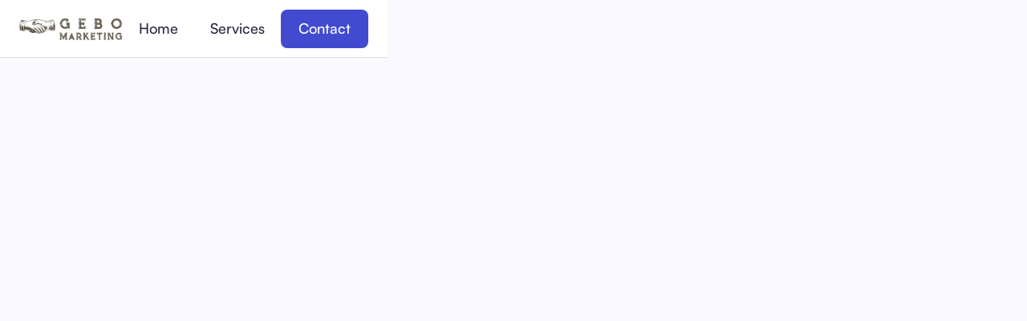

--- FILE ---
content_type: text/html; charset=utf-8
request_url: https://www.gebomarketing.com/services/design
body_size: 6157
content:
<!DOCTYPE html><!-- Last Published: Thu Dec 25 2025 04:16:55 GMT+0000 (Coordinated Universal Time) --><html data-wf-domain="www.gebomarketing.com" data-wf-page="651097010d85231bd09b17db" data-wf-site="651097000d85231bd09b1766" data-wf-collection="651097010d85231bd09b17f7" data-wf-item-slug="design"><head><meta charset="utf-8"/><title>Design &amp; Content | GEBO Marketing</title><meta content="Aligning your brand with it&#x27;s visual identity. Learn more how your healthcare practice can grow!" name="description"/><meta content="Design &amp; Content | GEBO Marketing" property="og:title"/><meta content="Aligning your brand with it&#x27;s visual identity. Learn more how your healthcare practice can grow!" property="og:description"/><meta content="Design &amp; Content | GEBO Marketing" property="twitter:title"/><meta content="Aligning your brand with it&#x27;s visual identity. Learn more how your healthcare practice can grow!" property="twitter:description"/><meta property="og:type" content="website"/><meta content="summary_large_image" name="twitter:card"/><meta content="width=device-width, initial-scale=1" name="viewport"/><meta content="google-site-verification=rZ_jJYdnn4Lyohu9nI4LRcR_rUTc5mDDQhOfnRMgzrw" name="google-site-verification"/><link href="https://cdn.prod.website-files.com/651097000d85231bd09b1766/css/gebo-marketing-site.webflow.shared.84c506ec4.css" rel="stylesheet" type="text/css"/><script type="text/javascript">!function(o,c){var n=c.documentElement,t=" w-mod-";n.className+=t+"js",("ontouchstart"in o||o.DocumentTouch&&c instanceof DocumentTouch)&&(n.className+=t+"touch")}(window,document);</script><link href="https://cdn.prod.website-files.com/651097000d85231bd09b1766/6510d4ac28c98a68c17b7793_32x32.png" rel="shortcut icon" type="image/x-icon"/><link href="https://cdn.prod.website-files.com/651097000d85231bd09b1766/6510d4e302d67e0ab8e92660_GEBO%20Logo%20256x256.png" rel="apple-touch-icon"/><link href="https://www.gebomarketing.com/services/design" rel="canonical"/><script async="" src="https://www.googletagmanager.com/gtag/js?id=G-W556YBK7VN"></script><script type="text/javascript">window.dataLayer = window.dataLayer || [];function gtag(){dataLayer.push(arguments);}gtag('set', 'developer_id.dZGVlNj', true);gtag('js', new Date());gtag('config', 'G-W556YBK7VN');</script><script src="https://www.google.com/recaptcha/api.js" type="text/javascript"></script><!-- Google Tag Manager -->
<script>(function(w,d,s,l,i){w[l]=w[l]||[];w[l].push({'gtm.start':
new Date().getTime(),event:'gtm.js'});var f=d.getElementsByTagName(s)[0],
j=d.createElement(s),dl=l!='dataLayer'?'&l='+l:'';j.async=true;j.src=
'https://www.googletagmanager.com/gtm.js?id='+i+dl;f.parentNode.insertBefore(j,f);
})(window,document,'script','dataLayer','GTM-KHL6JSLR');</script>
<!-- End Google Tag Manager --><script type="application/ld+json">
{
"@context": "http://schema.org",
"@type": "Organization",
 "priceRange" : " ",
"name": "GEBO Marketing",
"url": "https://gebomarketing.com",
"logo": "https://assets-global.website-files.com/651097000d85231bd09b1766/6510a2058268c1353c52a529_GEBO%20Marketing%20700px-p-500.webp",
"contactPoint" : [{
"@type" : "ContactPoint",
"telephone" : "+1-857-210-9275",
"contactType" : "customer service"
}] }
</script>

<script type="application/ld+json">
{
"@context": "http://schema.org",
"@type": "LocalBusiness",
    "priceRange" : " ",
    "name": "Search Engine Optimization and Website Management Marketing Agency",
    "description": "Optimizing your website pages for intuitive customer experience and search ranking",
    "address": {
"@type": "PostalAddress",
    "streetAddress": "16 Cushing Street",
    "addressLocality": "Medford",
    "addressRegion": "MA",
    "postalCode": "02155",
    "addressCountry": "US"
        },
          "telePhone": "1-857-210-9275",
  "geo": {
    "@type": "GeoCoordinates",
    "latitude": 42.4151706,
    "longitude": -71.0985642
  },
  "openingHoursSpecification": {
"@type": "OpeningHoursSpecification",
    "dayOfWeek": [
      "Monday",
      "Tuesday",
      "Wednesday",
      "Thursday",
      "Friday",
      "Saturday",
      "Sunday"
    ],
    "opens": "00:00",
    "closes": "23:59"
  } 
  },
        },
    "url": "https://www.gebomarketing.com/services/website-management",
    "logo": "https://assets-global.website-files.com/651097000d85231bd09b1766/6510a2058268c1353c52a529_GEBO%20Marketing%20700px-p-500.webp",
}
</script>

<script type="application/ld+json">
{
"@context": "http://schema.org",
"@type": "LocalBusiness",
    "priceRange" : " ",
    "name": "Google Ads Marketing Agency",
    "description": "Strategic campaigns for instant online visibility",
    "address": {
"@type": "PostalAddress",
    "streetAddress": "16 Cushing Street",
    "addressLocality": "Medford",
    "addressRegion": "MA",
    "postalCode": "02155",
    "addressCountry": "US"
        },
          "telePhone": "1-857-210-9275",
  "geo": {
    "@type": "GeoCoordinates",
    "latitude": 42.4151706,
    "longitude": -71.0985642
  },
  "openingHoursSpecification": {
"@type": "OpeningHoursSpecification",
    "dayOfWeek": [
      "Monday",
      "Tuesday",
      "Wednesday",
      "Thursday",
      "Friday",
      "Saturday",
      "Sunday"
    ],
    "opens": "00:00",
    "closes": "23:59"
  } 
  },
        },
    "url": "https://www.gebomarketing.com/services/google-ads",
    "logo": "https://assets-global.website-files.com/651097000d85231bd09b1766/6510a2058268c1353c52a529_GEBO%20Marketing%20700px-p-500.webp",
}
</script>

<script type="application/ld+json">
{
"@context": "http://schema.org",
"@type": "LocalBusiness",
    "priceRange" : " ",
    "name": "Marketing Strategy Agency",
    "description": "Crafting data-driven roadmaps for your brand's success",
    "address": {
"@type": "PostalAddress",
    "streetAddress": "16 Cushing Street",
    "addressLocality": "Medford",
    "addressRegion": "MA",
    "postalCode": "02155",
    "addressCountry": "US"
        },
          "telePhone": "1-857-210-9275",
  "geo": {
    "@type": "GeoCoordinates",
    "latitude": 42.4151706,
    "longitude": -71.0985642
  },
  "openingHoursSpecification": {
"@type": "OpeningHoursSpecification",
    "dayOfWeek": [
      "Monday",
      "Tuesday",
      "Wednesday",
      "Thursday",
      "Friday",
      "Saturday",
      "Sunday"
    ],
    "opens": "00:00",
    "closes": "23:59"
  } 
  },
        },
    "url": "https://www.gebomarketing.com/services/marketing-strategy",
    "logo": "https://assets-global.website-files.com/651097000d85231bd09b1766/6510a2058268c1353c52a529_GEBO%20Marketing%20700px-p-500.webp",
}
</script>

<script type="application/ld+json">
{
"@context": "http://schema.org",
"@type": "LocalBusiness",
    "priceRange" : " ",
    "name": "Design Agency",
    "description": "Transforming ideas into stunning visuals",
    "address": {
"@type": "PostalAddress",
    "streetAddress": "16 Cushing Street",
    "addressLocality": "Medford",
    "addressRegion": "MA",
    "postalCode": "02155",
    "addressCountry": "US"
        },
          "telePhone": "1-857-210-9275",
  "geo": {
    "@type": "GeoCoordinates",
    "latitude": 42.4151706,
    "longitude": -71.0985642
  },
  "openingHoursSpecification": {
"@type": "OpeningHoursSpecification",
    "dayOfWeek": [
      "Monday",
      "Tuesday",
      "Wednesday",
      "Thursday",
      "Friday",
      "Saturday",
      "Sunday"
    ],
    "opens": "00:00",
    "closes": "23:59"
  } 
  },
        },
    "url": "https://www.gebomarketing.com/services/design",
    "logo": "https://assets-global.website-files.com/651097000d85231bd09b1766/6510a2058268c1353c52a529_GEBO%20Marketing%20700px-p-500.webp",
}
</script>

<script type="application/ld+json">
{
"@context": "http://schema.org",
"@type": "LocalBusiness",
    "priceRange" : " ",
    "name": "Sales and Lead Nurturing Marketing Agency",
    "description": "Turning prospects into loyal and repeating customers",
    "address": {
"@type": "PostalAddress",
    "streetAddress": "16 Cushing Street",
    "addressLocality": "Medford",
    "addressRegion": "MA",
    "postalCode": "02155",
    "addressCountry": "US"
        },
          "telePhone": "1-857-210-9275",
  "geo": {
    "@type": "GeoCoordinates",
    "latitude": 42.4151706,
    "longitude": -71.0985642
  },
  "openingHoursSpecification": {
"@type": "OpeningHoursSpecification",
    "dayOfWeek": [
      "Monday",
      "Tuesday",
      "Wednesday",
      "Thursday",
      "Friday",
      "Saturday",
      "Sunday"
    ],
    "opens": "00:00",
    "closes": "23:59"
  } 
  },
        },
    "url": "https://www.gebomarketing.com/services/sales-and-lead-nurturing",
    "logo": "https://assets-global.website-files.com/651097000d85231bd09b1766/6510a2058268c1353c52a529_GEBO%20Marketing%20700px-p-500.webp",
}
</script><script type="text/javascript">window.__WEBFLOW_CURRENCY_SETTINGS = {"currencyCode":"USD","symbol":"$","decimal":".","fractionDigits":2,"group":",","template":"{{wf {\"path\":\"symbol\",\"type\":\"PlainText\"} }} {{wf {\"path\":\"amount\",\"type\":\"CommercePrice\"} }} {{wf {\"path\":\"currencyCode\",\"type\":\"PlainText\"} }}","hideDecimalForWholeNumbers":false};</script></head><body><div data-animation="default" class="navbar w-nav" data-easing2="ease" data-easing="ease" data-collapse="medium" data-w-id="afe8e081-c0f3-8da4-4996-a06b63dbdb24" role="banner" data-no-scroll="1" data-duration="400"><div class="container-navbar"><a href="/" class="brand-link-navbar w-nav-brand"><img width="Auto" height="Auto" alt="GEBO Marketing - Profitable Healthcare Marketing Solutions" src="https://cdn.prod.website-files.com/651097000d85231bd09b1766/6510a2058268c1353c52a529_GEBO%20Marketing%20700px.webp" loading="lazy" srcset="https://cdn.prod.website-files.com/651097000d85231bd09b1766/6510a2058268c1353c52a529_GEBO%20Marketing%20700px-p-500.webp 500w, https://cdn.prod.website-files.com/651097000d85231bd09b1766/6510a2058268c1353c52a529_GEBO%20Marketing%20700px.webp 700w" sizes="(max-width: 479px) 98vw, (max-width: 707px) 99vw, 700px" class="brand-navbar"/></a><div class="right-navbar"><nav role="navigation" class="nav-menu w-nav-menu"><a href="/" class="nav-link w-nav-link">Home</a><a href="/services" class="nav-link w-nav-link">Services</a><div data-delay="0" data-hover="true" class="dropdown-navbar w-dropdown"><nav class="dropdown-list w-dropdown-list"><a href="/contact" class="dropdown-link w-dropdown-link">Contact</a><a href="/pricing" class="dropdown-link w-dropdown-link">Pricing</a><a href="/legal" class="dropdown-link w-dropdown-link">Legal</a><a href="/#pages" class="dropdown-link w-dropdown-link">See all pages</a></nav></div></nav><div class="wrap-nav-buttons"><a href="/contact" class="cta nav-cta w-button">Contact</a></div><div class="menu-button w-nav-button"><div class="wrap-menu-button"><div class="line-menu first-line"></div><div class="line-menu second-line"></div></div></div></div></div></div><div class="section service-single"><div class="main-container w-container"><div class="w-layout-grid grid-service-single"><div id="w-node-dc61b4fd-33b5-dc87-6827-1d735c7b4a71-d09b17db" class="left-service-single"><div class="title-wrap-service-single"><img data-w-id="9995878c-bd80-4c6f-8975-ee3ef6156f1d" loading="lazy" style="opacity:0" src="https://cdn.prod.website-files.com/651097010d85231bd09b17f5/651097010d85231bd09b1854_design-nib.svg" alt="" class="icon-service-single"/><h1 data-w-id="16bbee44-046a-673c-5e76-109a75ad168f" style="opacity:0" class="no-margins">Design &amp; Content</h1></div><div data-w-id="e32dc4c2-1484-6a6d-1952-5dd028549508" style="opacity:0" class="w-richtext"><p>Your brand’s visual identity is critical. At GEBO Marketing, we design logos, color schemes, and typography that create strong first impressions and brand associations.</p><h2><strong>Creative Services Drive Results</strong></h2><p><strong>‍</strong>From establishing a memorable brand to enhancing customer engagement, creative services lead to lasting business growth by ensuring a brand stands out, resonates, and connects.</p><h3><strong>When Creative Services Make a Difference</strong></h3><ul role="list"><li><strong>Launching a New Product</strong>: Build a strong first impression with a standout brand identity and compelling digital presence.</li><li><strong>Rebranding and Refreshing</strong>: Transform your brand with updated designs, websites, and marketing materials.</li><li><strong>Staying Current</strong>: Keep your brand fresh and relevant with innovative campaigns and dynamic content.</li><li><strong>Maximizing Online Presence</strong>: Create an impactful and memorable digital footprint.</li><li><strong>Communicating Uniqueness</strong>: Highlight what sets your business apart, forging stronger audience connections.</li><li><strong>Enhancing Customer Engagement</strong>: Boost interactions with engaging, positive content.</li><li><strong>Navigating Change</strong>: Maintain a consistent, strong brand during transitions or challenges.</li></ul><h3>‍<strong>Website Enhancement</strong></h3><p>A powerful website isn’t just about looks. It’s designed to guide visitors smoothly, providing an intuitive experience that converts traffic into loyal customers.</p><h2><strong>Social Media Design</strong></h2><p><strong>Bold</strong>, eye-catching visuals 👀 increase engagement and boost visibility, making a brand stand out in crowded social media spaces.</p><h2><strong>Advertising Campaigns</strong></h2><p>Creative campaigns with targeted messaging ensure brands not only get noticed but remembered, driving better results from digital and print advertising.</p><h2><strong>Consistency Across All Platforms</strong></h2><p><strong>‍</strong>A brand’s identity becomes instantly recognizable with consistent design and messaging, creating trust and familiarity wherever it appears.</p><h2><strong>Compelling Content that Converts</strong></h2><p><strong>‍</strong>High-quality content builds authority and trust, turning casual visitors into loyal customers through informative, engaging blog posts, videos, and infographics.</p><h2><strong>Effective Communication Materials</strong></h2><p><strong>‍</strong>Every email, presentation, or document leaves a lasting impression with cohesive, branded templates that reinforce professionalism and identity.</p><h2><strong>Visual Storytelling through Photography &amp; Videography</strong></h2><p><strong>‍</strong>Captivating visuals bring products and stories to life, connecting with audiences on an emotional level and strengthening brand loyalty.</p><p>At GEBO Marketing, creativity is not just an option; it’s essential. Our services help transform brands into memorable entities that resonate with their audience and drive growth. <a href="https://www.gebomarketing.com/contact">Let’s collaborate</a> to make your brand shine in today’s dynamic marketplace.</p></div></div><div id="w-node-_0fcb1e02-c463-af63-ef38-a991b0eb445e-d09b17db" class="master-sticky-service"><div data-w-id="b5bc4079-060c-b801-56e7-5e13b0150393" style="opacity:0" class="tile-sticky-service"><div class="text-heading-3">Get started today</div><div>Let&#x27;s take your business to the next level with GEBO Marketing services.</div><div class="master-check-list small-checks-list"><div class="single-check-list"><div class="cicle-check small-circle-check"><img src="https://cdn.prod.website-files.com/651097000d85231bd09b1766/651097010d85231bd09b1822_check.svg" loading="lazy" alt="" class="icon-check small-icon-check"/></div><div>average response rate 1 hour</div></div><div class="single-check-list"><div class="cicle-check small-circle-check"><img src="https://cdn.prod.website-files.com/651097000d85231bd09b1766/651097010d85231bd09b1822_check.svg" loading="lazy" alt="" class="icon-check small-icon-check"/></div><div>proven track of results</div></div><div class="single-check-list"><div class="cicle-check small-circle-check"><img src="https://cdn.prod.website-files.com/651097000d85231bd09b1766/651097010d85231bd09b1822_check.svg" loading="lazy" alt="" class="icon-check small-icon-check"/></div><div>dedicated and honest</div></div></div><div class="flex-cta-sticky-service"><a href="/contact" class="cta w-button">Schedule intro call</a></div></div></div></div><div class="divider-service-single"></div><div class="flex-heading-cta mg-bottom-64"><h2 data-w-id="1d127a66-bf63-c3db-771d-cba62b7e3d87" style="opacity:0" class="no-margins">Check other services</h2><a data-w-id="4719ac24-af57-dcf0-afe4-79f3e0b80ceb" style="opacity:0" href="/services" class="cta ghost w-button">see all</a></div><div class="w-dyn-list"><div data-w-id="56c0644b-62c0-0182-1743-554bef05b983" style="opacity:0" role="list" class="grid-services-home w-dyn-items"><div role="listitem" class="w-dyn-item"><a href="/services/demand-generation" class="tile-service w-inline-block"><div class="top-service-tile"><div class="wrap-name-service-tile"><img src="https://cdn.prod.website-files.com/651097010d85231bd09b17f5/670d8b66819b3908be455cdf_Demand%20Generation%20GEBO%20Marketing%20blue.png" loading="lazy" alt="" class="icon-service-tile"/><div class="text-heading-3">Demand Generation</div></div><div>Creating interest and building awareness to attract future leads.</div></div><div class="text-read-more">Read more</div></a></div><div role="listitem" class="w-dyn-item"><a href="/services/lead-generation" class="tile-service w-inline-block"><div class="top-service-tile"><div class="wrap-name-service-tile"><img src="https://cdn.prod.website-files.com/651097010d85231bd09b17f5/670876cf51792e289986f15e_Lead%20Gen%20blue.png" loading="lazy" alt="" class="icon-service-tile"/><div class="text-heading-3">Lead Generation</div></div><div>Turning interest into actionable leads through targeted outreach.</div></div><div class="text-read-more">Read more</div></a></div><div role="listitem" class="w-dyn-item"><a href="/services/marketing-strategy" class="tile-service w-inline-block"><div class="top-service-tile"><div class="wrap-name-service-tile"><img src="https://cdn.prod.website-files.com/651097010d85231bd09b17f5/66fb475ac32c18d327414439_Marketing%20strategy%20GEBO%20Marketing.png" loading="lazy" alt="" class="icon-service-tile"/><div class="text-heading-3">Marketing strategy</div></div><div>Identifying strategic touchpoints with your audience to create maximum engagement.</div></div><div class="text-read-more">Read more</div></a></div></div></div></div></div><div class="section cta-section"><div class="main-container w-container"><div class="master-cta"><div class="wrap-symbol-cta"></div><h1 data-w-id="e5ca36e8-4a1b-d49b-9351-2404a5b5aa55" class="no-margins">Grow your business with GEBO Marketing</h1><div data-w-id="e5ca36e8-4a1b-d49b-9351-2404a5b5aa57" class="subtitle">Let&#x27;s make your business thrive. This is our only purpose.</div><a data-w-id="e5ca36e8-4a1b-d49b-9351-2404a5b5aa59" href="/contact" class="cta white w-button">CONTACT NOW</a></div></div></div><div class="footer"><div class="main-container w-container"><div class="master-top-footer"><div class="left-top-footer"><div class="column-footer-links"><div class="heading-footer-links">Main pages</div><a href="/" class="link-footer">Home</a><a href="/services" class="link-footer">Services</a></div><div class="column-footer-links"><div class="heading-footer-links">Other</div><a href="/contact" class="link-footer">Contact</a><a href="/legal" class="link-footer">Legal</a></div></div><div class="right-top-footer"><div class="tile-contact-footer"><div class="heading-footer-links">Let&#x27;s talk</div><div class="master-footer-contact-list"><a href="mailto:george@gebomarketing.com" class="single-footer-contact-list w-inline-block"><img src="https://cdn.prod.website-files.com/651097000d85231bd09b1766/651097010d85231bd09b1825_send-mail.svg" loading="lazy" alt="" class="icon-footer-contact-list"/><div>george@gebomarketing.com</div></a><a href="tel:+18578321684" class="single-footer-contact-list w-inline-block"><img src="https://cdn.prod.website-files.com/651097000d85231bd09b1766/651097010d85231bd09b1826_phone.svg" loading="lazy" alt="" class="icon-footer-contact-list"/><div>+1 857-832-1684</div></a><a href="#" class="single-footer-contact-list w-inline-block"><img src="https://cdn.prod.website-files.com/651097000d85231bd09b1766/651097010d85231bd09b1824_pin-alt.svg" loading="lazy" alt="" class="icon-footer-contact-list"/><div>Boston, Massachusetts</div></a></div><div class="divider-contact-footer"></div></div><a href="/contact" class="cta w-button">Get in touch</a></div></div><div class="master-bottom-footer"><a href="/" class="brand-link-footer w-inline-block"><img src="https://cdn.prod.website-files.com/651097000d85231bd09b1766/6510a2058268c1353c52a529_GEBO%20Marketing%20700px.webp" loading="lazy" sizes="(max-width: 700px) 100vw, 700px" srcset="https://cdn.prod.website-files.com/651097000d85231bd09b1766/6510a2058268c1353c52a529_GEBO%20Marketing%20700px-p-500.webp 500w, https://cdn.prod.website-files.com/651097000d85231bd09b1766/6510a2058268c1353c52a529_GEBO%20Marketing%20700px.webp 700w" alt="GEBO Marketing - Profitable Healthcare Marketing Solutions" class="brand-footer"/></a><div class="text-legal-footer">Powered by <a href="https://webflow.com/">Webflow.</a></div></div></div></div><script src="https://d3e54v103j8qbb.cloudfront.net/js/jquery-3.5.1.min.dc5e7f18c8.js?site=651097000d85231bd09b1766" type="text/javascript" integrity="sha256-9/aliU8dGd2tb6OSsuzixeV4y/faTqgFtohetphbbj0=" crossorigin="anonymous"></script><script src="https://cdn.prod.website-files.com/651097000d85231bd09b1766/js/webflow.schunk.1a807f015b216e46.js" type="text/javascript"></script><script src="https://cdn.prod.website-files.com/651097000d85231bd09b1766/js/webflow.schunk.8e6dd211ea077d78.js" type="text/javascript"></script><script src="https://cdn.prod.website-files.com/651097000d85231bd09b1766/js/webflow.0e8727fa.17d5acfeeb7cf347.js" type="text/javascript"></script></body></html>

--- FILE ---
content_type: text/css
request_url: https://cdn.prod.website-files.com/651097000d85231bd09b1766/css/gebo-marketing-site.webflow.shared.84c506ec4.css
body_size: 19296
content:
html {
  -webkit-text-size-adjust: 100%;
  -ms-text-size-adjust: 100%;
  font-family: sans-serif;
}

body {
  margin: 0;
}

article, aside, details, figcaption, figure, footer, header, hgroup, main, menu, nav, section, summary {
  display: block;
}

audio, canvas, progress, video {
  vertical-align: baseline;
  display: inline-block;
}

audio:not([controls]) {
  height: 0;
  display: none;
}

[hidden], template {
  display: none;
}

a {
  background-color: #0000;
}

a:active, a:hover {
  outline: 0;
}

abbr[title] {
  border-bottom: 1px dotted;
}

b, strong {
  font-weight: bold;
}

dfn {
  font-style: italic;
}

h1 {
  margin: .67em 0;
  font-size: 2em;
}

mark {
  color: #000;
  background: #ff0;
}

small {
  font-size: 80%;
}

sub, sup {
  vertical-align: baseline;
  font-size: 75%;
  line-height: 0;
  position: relative;
}

sup {
  top: -.5em;
}

sub {
  bottom: -.25em;
}

img {
  border: 0;
}

svg:not(:root) {
  overflow: hidden;
}

hr {
  box-sizing: content-box;
  height: 0;
}

pre {
  overflow: auto;
}

code, kbd, pre, samp {
  font-family: monospace;
  font-size: 1em;
}

button, input, optgroup, select, textarea {
  color: inherit;
  font: inherit;
  margin: 0;
}

button {
  overflow: visible;
}

button, select {
  text-transform: none;
}

button, html input[type="button"], input[type="reset"] {
  -webkit-appearance: button;
  cursor: pointer;
}

button[disabled], html input[disabled] {
  cursor: default;
}

button::-moz-focus-inner, input::-moz-focus-inner {
  border: 0;
  padding: 0;
}

input {
  line-height: normal;
}

input[type="checkbox"], input[type="radio"] {
  box-sizing: border-box;
  padding: 0;
}

input[type="number"]::-webkit-inner-spin-button, input[type="number"]::-webkit-outer-spin-button {
  height: auto;
}

input[type="search"] {
  -webkit-appearance: none;
}

input[type="search"]::-webkit-search-cancel-button, input[type="search"]::-webkit-search-decoration {
  -webkit-appearance: none;
}

legend {
  border: 0;
  padding: 0;
}

textarea {
  overflow: auto;
}

optgroup {
  font-weight: bold;
}

table {
  border-collapse: collapse;
  border-spacing: 0;
}

td, th {
  padding: 0;
}

@font-face {
  font-family: webflow-icons;
  src: url("[data-uri]") format("truetype");
  font-weight: normal;
  font-style: normal;
}

[class^="w-icon-"], [class*=" w-icon-"] {
  speak: none;
  font-variant: normal;
  text-transform: none;
  -webkit-font-smoothing: antialiased;
  -moz-osx-font-smoothing: grayscale;
  font-style: normal;
  font-weight: normal;
  line-height: 1;
  font-family: webflow-icons !important;
}

.w-icon-slider-right:before {
  content: "";
}

.w-icon-slider-left:before {
  content: "";
}

.w-icon-nav-menu:before {
  content: "";
}

.w-icon-arrow-down:before, .w-icon-dropdown-toggle:before {
  content: "";
}

.w-icon-file-upload-remove:before {
  content: "";
}

.w-icon-file-upload-icon:before {
  content: "";
}

* {
  box-sizing: border-box;
}

html {
  height: 100%;
}

body {
  color: #333;
  background-color: #fff;
  min-height: 100%;
  margin: 0;
  font-family: Arial, sans-serif;
  font-size: 14px;
  line-height: 20px;
}

img {
  vertical-align: middle;
  max-width: 100%;
  display: inline-block;
}

html.w-mod-touch * {
  background-attachment: scroll !important;
}

.w-block {
  display: block;
}

.w-inline-block {
  max-width: 100%;
  display: inline-block;
}

.w-clearfix:before, .w-clearfix:after {
  content: " ";
  grid-area: 1 / 1 / 2 / 2;
  display: table;
}

.w-clearfix:after {
  clear: both;
}

.w-hidden {
  display: none;
}

.w-button {
  color: #fff;
  line-height: inherit;
  cursor: pointer;
  background-color: #3898ec;
  border: 0;
  border-radius: 0;
  padding: 9px 15px;
  text-decoration: none;
  display: inline-block;
}

input.w-button {
  -webkit-appearance: button;
}

html[data-w-dynpage] [data-w-cloak] {
  color: #0000 !important;
}

.w-code-block {
  margin: unset;
}

pre.w-code-block code {
  all: inherit;
}

.w-optimization {
  display: contents;
}

.w-webflow-badge, .w-webflow-badge > img {
  box-sizing: unset;
  width: unset;
  height: unset;
  max-height: unset;
  max-width: unset;
  min-height: unset;
  min-width: unset;
  margin: unset;
  padding: unset;
  float: unset;
  clear: unset;
  border: unset;
  border-radius: unset;
  background: unset;
  background-image: unset;
  background-position: unset;
  background-size: unset;
  background-repeat: unset;
  background-origin: unset;
  background-clip: unset;
  background-attachment: unset;
  background-color: unset;
  box-shadow: unset;
  transform: unset;
  direction: unset;
  font-family: unset;
  font-weight: unset;
  color: unset;
  font-size: unset;
  line-height: unset;
  font-style: unset;
  font-variant: unset;
  text-align: unset;
  letter-spacing: unset;
  -webkit-text-decoration: unset;
  text-decoration: unset;
  text-indent: unset;
  text-transform: unset;
  list-style-type: unset;
  text-shadow: unset;
  vertical-align: unset;
  cursor: unset;
  white-space: unset;
  word-break: unset;
  word-spacing: unset;
  word-wrap: unset;
  transition: unset;
}

.w-webflow-badge {
  white-space: nowrap;
  cursor: pointer;
  box-shadow: 0 0 0 1px #0000001a, 0 1px 3px #0000001a;
  visibility: visible !important;
  opacity: 1 !important;
  z-index: 2147483647 !important;
  color: #aaadb0 !important;
  overflow: unset !important;
  background-color: #fff !important;
  border-radius: 3px !important;
  width: auto !important;
  height: auto !important;
  margin: 0 !important;
  padding: 6px !important;
  font-size: 12px !important;
  line-height: 14px !important;
  text-decoration: none !important;
  display: inline-block !important;
  position: fixed !important;
  inset: auto 12px 12px auto !important;
  transform: none !important;
}

.w-webflow-badge > img {
  position: unset;
  visibility: unset !important;
  opacity: 1 !important;
  vertical-align: middle !important;
  display: inline-block !important;
}

h1, h2, h3, h4, h5, h6 {
  margin-bottom: 10px;
  font-weight: bold;
}

h1 {
  margin-top: 20px;
  font-size: 38px;
  line-height: 44px;
}

h2 {
  margin-top: 20px;
  font-size: 32px;
  line-height: 36px;
}

h3 {
  margin-top: 20px;
  font-size: 24px;
  line-height: 30px;
}

h4 {
  margin-top: 10px;
  font-size: 18px;
  line-height: 24px;
}

h5 {
  margin-top: 10px;
  font-size: 14px;
  line-height: 20px;
}

h6 {
  margin-top: 10px;
  font-size: 12px;
  line-height: 18px;
}

p {
  margin-top: 0;
  margin-bottom: 10px;
}

blockquote {
  border-left: 5px solid #e2e2e2;
  margin: 0 0 10px;
  padding: 10px 20px;
  font-size: 18px;
  line-height: 22px;
}

figure {
  margin: 0 0 10px;
}

figcaption {
  text-align: center;
  margin-top: 5px;
}

ul, ol {
  margin-top: 0;
  margin-bottom: 10px;
  padding-left: 40px;
}

.w-list-unstyled {
  padding-left: 0;
  list-style: none;
}

.w-embed:before, .w-embed:after {
  content: " ";
  grid-area: 1 / 1 / 2 / 2;
  display: table;
}

.w-embed:after {
  clear: both;
}

.w-video {
  width: 100%;
  padding: 0;
  position: relative;
}

.w-video iframe, .w-video object, .w-video embed {
  border: none;
  width: 100%;
  height: 100%;
  position: absolute;
  top: 0;
  left: 0;
}

fieldset {
  border: 0;
  margin: 0;
  padding: 0;
}

button, [type="button"], [type="reset"] {
  cursor: pointer;
  -webkit-appearance: button;
  border: 0;
}

.w-form {
  margin: 0 0 15px;
}

.w-form-done {
  text-align: center;
  background-color: #ddd;
  padding: 20px;
  display: none;
}

.w-form-fail {
  background-color: #ffdede;
  margin-top: 10px;
  padding: 10px;
  display: none;
}

label {
  margin-bottom: 5px;
  font-weight: bold;
  display: block;
}

.w-input, .w-select {
  color: #333;
  vertical-align: middle;
  background-color: #fff;
  border: 1px solid #ccc;
  width: 100%;
  height: 38px;
  margin-bottom: 10px;
  padding: 8px 12px;
  font-size: 14px;
  line-height: 1.42857;
  display: block;
}

.w-input::placeholder, .w-select::placeholder {
  color: #999;
}

.w-input:focus, .w-select:focus {
  border-color: #3898ec;
  outline: 0;
}

.w-input[disabled], .w-select[disabled], .w-input[readonly], .w-select[readonly], fieldset[disabled] .w-input, fieldset[disabled] .w-select {
  cursor: not-allowed;
}

.w-input[disabled]:not(.w-input-disabled), .w-select[disabled]:not(.w-input-disabled), .w-input[readonly], .w-select[readonly], fieldset[disabled]:not(.w-input-disabled) .w-input, fieldset[disabled]:not(.w-input-disabled) .w-select {
  background-color: #eee;
}

textarea.w-input, textarea.w-select {
  height: auto;
}

.w-select {
  background-color: #f3f3f3;
}

.w-select[multiple] {
  height: auto;
}

.w-form-label {
  cursor: pointer;
  margin-bottom: 0;
  font-weight: normal;
  display: inline-block;
}

.w-radio {
  margin-bottom: 5px;
  padding-left: 20px;
  display: block;
}

.w-radio:before, .w-radio:after {
  content: " ";
  grid-area: 1 / 1 / 2 / 2;
  display: table;
}

.w-radio:after {
  clear: both;
}

.w-radio-input {
  float: left;
  margin: 3px 0 0 -20px;
  line-height: normal;
}

.w-file-upload {
  margin-bottom: 10px;
  display: block;
}

.w-file-upload-input {
  opacity: 0;
  z-index: -100;
  width: .1px;
  height: .1px;
  position: absolute;
  overflow: hidden;
}

.w-file-upload-default, .w-file-upload-uploading, .w-file-upload-success {
  color: #333;
  display: inline-block;
}

.w-file-upload-error {
  margin-top: 10px;
  display: block;
}

.w-file-upload-default.w-hidden, .w-file-upload-uploading.w-hidden, .w-file-upload-error.w-hidden, .w-file-upload-success.w-hidden {
  display: none;
}

.w-file-upload-uploading-btn {
  cursor: pointer;
  background-color: #fafafa;
  border: 1px solid #ccc;
  margin: 0;
  padding: 8px 12px;
  font-size: 14px;
  font-weight: normal;
  display: flex;
}

.w-file-upload-file {
  background-color: #fafafa;
  border: 1px solid #ccc;
  flex-grow: 1;
  justify-content: space-between;
  margin: 0;
  padding: 8px 9px 8px 11px;
  display: flex;
}

.w-file-upload-file-name {
  font-size: 14px;
  font-weight: normal;
  display: block;
}

.w-file-remove-link {
  cursor: pointer;
  width: auto;
  height: auto;
  margin-top: 3px;
  margin-left: 10px;
  padding: 3px;
  display: block;
}

.w-icon-file-upload-remove {
  margin: auto;
  font-size: 10px;
}

.w-file-upload-error-msg {
  color: #ea384c;
  padding: 2px 0;
  display: inline-block;
}

.w-file-upload-info {
  padding: 0 12px;
  line-height: 38px;
  display: inline-block;
}

.w-file-upload-label {
  cursor: pointer;
  background-color: #fafafa;
  border: 1px solid #ccc;
  margin: 0;
  padding: 8px 12px;
  font-size: 14px;
  font-weight: normal;
  display: inline-block;
}

.w-icon-file-upload-icon, .w-icon-file-upload-uploading {
  width: 20px;
  margin-right: 8px;
  display: inline-block;
}

.w-icon-file-upload-uploading {
  height: 20px;
}

.w-container {
  max-width: 940px;
  margin-left: auto;
  margin-right: auto;
}

.w-container:before, .w-container:after {
  content: " ";
  grid-area: 1 / 1 / 2 / 2;
  display: table;
}

.w-container:after {
  clear: both;
}

.w-container .w-row {
  margin-left: -10px;
  margin-right: -10px;
}

.w-row:before, .w-row:after {
  content: " ";
  grid-area: 1 / 1 / 2 / 2;
  display: table;
}

.w-row:after {
  clear: both;
}

.w-row .w-row {
  margin-left: 0;
  margin-right: 0;
}

.w-col {
  float: left;
  width: 100%;
  min-height: 1px;
  padding-left: 10px;
  padding-right: 10px;
  position: relative;
}

.w-col .w-col {
  padding-left: 0;
  padding-right: 0;
}

.w-col-1 {
  width: 8.33333%;
}

.w-col-2 {
  width: 16.6667%;
}

.w-col-3 {
  width: 25%;
}

.w-col-4 {
  width: 33.3333%;
}

.w-col-5 {
  width: 41.6667%;
}

.w-col-6 {
  width: 50%;
}

.w-col-7 {
  width: 58.3333%;
}

.w-col-8 {
  width: 66.6667%;
}

.w-col-9 {
  width: 75%;
}

.w-col-10 {
  width: 83.3333%;
}

.w-col-11 {
  width: 91.6667%;
}

.w-col-12 {
  width: 100%;
}

.w-hidden-main {
  display: none !important;
}

@media screen and (max-width: 991px) {
  .w-container {
    max-width: 728px;
  }

  .w-hidden-main {
    display: inherit !important;
  }

  .w-hidden-medium {
    display: none !important;
  }

  .w-col-medium-1 {
    width: 8.33333%;
  }

  .w-col-medium-2 {
    width: 16.6667%;
  }

  .w-col-medium-3 {
    width: 25%;
  }

  .w-col-medium-4 {
    width: 33.3333%;
  }

  .w-col-medium-5 {
    width: 41.6667%;
  }

  .w-col-medium-6 {
    width: 50%;
  }

  .w-col-medium-7 {
    width: 58.3333%;
  }

  .w-col-medium-8 {
    width: 66.6667%;
  }

  .w-col-medium-9 {
    width: 75%;
  }

  .w-col-medium-10 {
    width: 83.3333%;
  }

  .w-col-medium-11 {
    width: 91.6667%;
  }

  .w-col-medium-12 {
    width: 100%;
  }

  .w-col-stack {
    width: 100%;
    left: auto;
    right: auto;
  }
}

@media screen and (max-width: 767px) {
  .w-hidden-main, .w-hidden-medium {
    display: inherit !important;
  }

  .w-hidden-small {
    display: none !important;
  }

  .w-row, .w-container .w-row {
    margin-left: 0;
    margin-right: 0;
  }

  .w-col {
    width: 100%;
    left: auto;
    right: auto;
  }

  .w-col-small-1 {
    width: 8.33333%;
  }

  .w-col-small-2 {
    width: 16.6667%;
  }

  .w-col-small-3 {
    width: 25%;
  }

  .w-col-small-4 {
    width: 33.3333%;
  }

  .w-col-small-5 {
    width: 41.6667%;
  }

  .w-col-small-6 {
    width: 50%;
  }

  .w-col-small-7 {
    width: 58.3333%;
  }

  .w-col-small-8 {
    width: 66.6667%;
  }

  .w-col-small-9 {
    width: 75%;
  }

  .w-col-small-10 {
    width: 83.3333%;
  }

  .w-col-small-11 {
    width: 91.6667%;
  }

  .w-col-small-12 {
    width: 100%;
  }
}

@media screen and (max-width: 479px) {
  .w-container {
    max-width: none;
  }

  .w-hidden-main, .w-hidden-medium, .w-hidden-small {
    display: inherit !important;
  }

  .w-hidden-tiny {
    display: none !important;
  }

  .w-col {
    width: 100%;
  }

  .w-col-tiny-1 {
    width: 8.33333%;
  }

  .w-col-tiny-2 {
    width: 16.6667%;
  }

  .w-col-tiny-3 {
    width: 25%;
  }

  .w-col-tiny-4 {
    width: 33.3333%;
  }

  .w-col-tiny-5 {
    width: 41.6667%;
  }

  .w-col-tiny-6 {
    width: 50%;
  }

  .w-col-tiny-7 {
    width: 58.3333%;
  }

  .w-col-tiny-8 {
    width: 66.6667%;
  }

  .w-col-tiny-9 {
    width: 75%;
  }

  .w-col-tiny-10 {
    width: 83.3333%;
  }

  .w-col-tiny-11 {
    width: 91.6667%;
  }

  .w-col-tiny-12 {
    width: 100%;
  }
}

.w-widget {
  position: relative;
}

.w-widget-map {
  width: 100%;
  height: 400px;
}

.w-widget-map label {
  width: auto;
  display: inline;
}

.w-widget-map img {
  max-width: inherit;
}

.w-widget-map .gm-style-iw {
  text-align: center;
}

.w-widget-map .gm-style-iw > button {
  display: none !important;
}

.w-widget-twitter {
  overflow: hidden;
}

.w-widget-twitter-count-shim {
  vertical-align: top;
  text-align: center;
  background: #fff;
  border: 1px solid #758696;
  border-radius: 3px;
  width: 28px;
  height: 20px;
  display: inline-block;
  position: relative;
}

.w-widget-twitter-count-shim * {
  pointer-events: none;
  -webkit-user-select: none;
  user-select: none;
}

.w-widget-twitter-count-shim .w-widget-twitter-count-inner {
  text-align: center;
  color: #999;
  font-family: serif;
  font-size: 15px;
  line-height: 12px;
  position: relative;
}

.w-widget-twitter-count-shim .w-widget-twitter-count-clear {
  display: block;
  position: relative;
}

.w-widget-twitter-count-shim.w--large {
  width: 36px;
  height: 28px;
}

.w-widget-twitter-count-shim.w--large .w-widget-twitter-count-inner {
  font-size: 18px;
  line-height: 18px;
}

.w-widget-twitter-count-shim:not(.w--vertical) {
  margin-left: 5px;
  margin-right: 8px;
}

.w-widget-twitter-count-shim:not(.w--vertical).w--large {
  margin-left: 6px;
}

.w-widget-twitter-count-shim:not(.w--vertical):before, .w-widget-twitter-count-shim:not(.w--vertical):after {
  content: " ";
  pointer-events: none;
  border: solid #0000;
  width: 0;
  height: 0;
  position: absolute;
  top: 50%;
  left: 0;
}

.w-widget-twitter-count-shim:not(.w--vertical):before {
  border-width: 4px;
  border-color: #75869600 #5d6c7b #75869600 #75869600;
  margin-top: -4px;
  margin-left: -9px;
}

.w-widget-twitter-count-shim:not(.w--vertical).w--large:before {
  border-width: 5px;
  margin-top: -5px;
  margin-left: -10px;
}

.w-widget-twitter-count-shim:not(.w--vertical):after {
  border-width: 4px;
  border-color: #fff0 #fff #fff0 #fff0;
  margin-top: -4px;
  margin-left: -8px;
}

.w-widget-twitter-count-shim:not(.w--vertical).w--large:after {
  border-width: 5px;
  margin-top: -5px;
  margin-left: -9px;
}

.w-widget-twitter-count-shim.w--vertical {
  width: 61px;
  height: 33px;
  margin-bottom: 8px;
}

.w-widget-twitter-count-shim.w--vertical:before, .w-widget-twitter-count-shim.w--vertical:after {
  content: " ";
  pointer-events: none;
  border: solid #0000;
  width: 0;
  height: 0;
  position: absolute;
  top: 100%;
  left: 50%;
}

.w-widget-twitter-count-shim.w--vertical:before {
  border-width: 5px;
  border-color: #5d6c7b #75869600 #75869600;
  margin-left: -5px;
}

.w-widget-twitter-count-shim.w--vertical:after {
  border-width: 4px;
  border-color: #fff #fff0 #fff0;
  margin-left: -4px;
}

.w-widget-twitter-count-shim.w--vertical .w-widget-twitter-count-inner {
  font-size: 18px;
  line-height: 22px;
}

.w-widget-twitter-count-shim.w--vertical.w--large {
  width: 76px;
}

.w-background-video {
  color: #fff;
  height: 500px;
  position: relative;
  overflow: hidden;
}

.w-background-video > video {
  object-fit: cover;
  z-index: -100;
  background-position: 50%;
  background-size: cover;
  width: 100%;
  height: 100%;
  margin: auto;
  position: absolute;
  inset: -100%;
}

.w-background-video > video::-webkit-media-controls-start-playback-button {
  -webkit-appearance: none;
  display: none !important;
}

.w-background-video--control {
  background-color: #0000;
  padding: 0;
  position: absolute;
  bottom: 1em;
  right: 1em;
}

.w-background-video--control > [hidden] {
  display: none !important;
}

.w-slider {
  text-align: center;
  clear: both;
  -webkit-tap-highlight-color: #0000;
  tap-highlight-color: #0000;
  background: #ddd;
  height: 300px;
  position: relative;
}

.w-slider-mask {
  z-index: 1;
  white-space: nowrap;
  height: 100%;
  display: block;
  position: relative;
  left: 0;
  right: 0;
  overflow: hidden;
}

.w-slide {
  vertical-align: top;
  white-space: normal;
  text-align: left;
  width: 100%;
  height: 100%;
  display: inline-block;
  position: relative;
}

.w-slider-nav {
  z-index: 2;
  text-align: center;
  -webkit-tap-highlight-color: #0000;
  tap-highlight-color: #0000;
  height: 40px;
  margin: auto;
  padding-top: 10px;
  position: absolute;
  inset: auto 0 0;
}

.w-slider-nav.w-round > div {
  border-radius: 100%;
}

.w-slider-nav.w-num > div {
  font-size: inherit;
  line-height: inherit;
  width: auto;
  height: auto;
  padding: .2em .5em;
}

.w-slider-nav.w-shadow > div {
  box-shadow: 0 0 3px #3336;
}

.w-slider-nav-invert {
  color: #fff;
}

.w-slider-nav-invert > div {
  background-color: #2226;
}

.w-slider-nav-invert > div.w-active {
  background-color: #222;
}

.w-slider-dot {
  cursor: pointer;
  background-color: #fff6;
  width: 1em;
  height: 1em;
  margin: 0 3px .5em;
  transition: background-color .1s, color .1s;
  display: inline-block;
  position: relative;
}

.w-slider-dot.w-active {
  background-color: #fff;
}

.w-slider-dot:focus {
  outline: none;
  box-shadow: 0 0 0 2px #fff;
}

.w-slider-dot:focus.w-active {
  box-shadow: none;
}

.w-slider-arrow-left, .w-slider-arrow-right {
  cursor: pointer;
  color: #fff;
  -webkit-tap-highlight-color: #0000;
  tap-highlight-color: #0000;
  -webkit-user-select: none;
  user-select: none;
  width: 80px;
  margin: auto;
  font-size: 40px;
  position: absolute;
  inset: 0;
  overflow: hidden;
}

.w-slider-arrow-left [class^="w-icon-"], .w-slider-arrow-right [class^="w-icon-"], .w-slider-arrow-left [class*=" w-icon-"], .w-slider-arrow-right [class*=" w-icon-"] {
  position: absolute;
}

.w-slider-arrow-left:focus, .w-slider-arrow-right:focus {
  outline: 0;
}

.w-slider-arrow-left {
  z-index: 3;
  right: auto;
}

.w-slider-arrow-right {
  z-index: 4;
  left: auto;
}

.w-icon-slider-left, .w-icon-slider-right {
  width: 1em;
  height: 1em;
  margin: auto;
  inset: 0;
}

.w-slider-aria-label {
  clip: rect(0 0 0 0);
  border: 0;
  width: 1px;
  height: 1px;
  margin: -1px;
  padding: 0;
  position: absolute;
  overflow: hidden;
}

.w-slider-force-show {
  display: block !important;
}

.w-dropdown {
  text-align: left;
  z-index: 900;
  margin-left: auto;
  margin-right: auto;
  display: inline-block;
  position: relative;
}

.w-dropdown-btn, .w-dropdown-toggle, .w-dropdown-link {
  vertical-align: top;
  color: #222;
  text-align: left;
  white-space: nowrap;
  margin-left: auto;
  margin-right: auto;
  padding: 20px;
  text-decoration: none;
  position: relative;
}

.w-dropdown-toggle {
  -webkit-user-select: none;
  user-select: none;
  cursor: pointer;
  padding-right: 40px;
  display: inline-block;
}

.w-dropdown-toggle:focus {
  outline: 0;
}

.w-icon-dropdown-toggle {
  width: 1em;
  height: 1em;
  margin: auto 20px auto auto;
  position: absolute;
  top: 0;
  bottom: 0;
  right: 0;
}

.w-dropdown-list {
  background: #ddd;
  min-width: 100%;
  display: none;
  position: absolute;
}

.w-dropdown-list.w--open {
  display: block;
}

.w-dropdown-link {
  color: #222;
  padding: 10px 20px;
  display: block;
}

.w-dropdown-link.w--current {
  color: #0082f3;
}

.w-dropdown-link:focus {
  outline: 0;
}

@media screen and (max-width: 767px) {
  .w-nav-brand {
    padding-left: 10px;
  }
}

.w-lightbox-backdrop {
  cursor: auto;
  letter-spacing: normal;
  text-indent: 0;
  text-shadow: none;
  text-transform: none;
  visibility: visible;
  white-space: normal;
  word-break: normal;
  word-spacing: normal;
  word-wrap: normal;
  color: #fff;
  text-align: center;
  z-index: 2000;
  opacity: 0;
  -webkit-user-select: none;
  -moz-user-select: none;
  -webkit-tap-highlight-color: transparent;
  background: #000000e6;
  outline: 0;
  font-family: Helvetica Neue, Helvetica, Ubuntu, Segoe UI, Verdana, sans-serif;
  font-size: 17px;
  font-style: normal;
  font-weight: 300;
  line-height: 1.2;
  list-style: disc;
  position: fixed;
  inset: 0;
  -webkit-transform: translate(0);
}

.w-lightbox-backdrop, .w-lightbox-container {
  -webkit-overflow-scrolling: touch;
  height: 100%;
  overflow: auto;
}

.w-lightbox-content {
  height: 100vh;
  position: relative;
  overflow: hidden;
}

.w-lightbox-view {
  opacity: 0;
  width: 100vw;
  height: 100vh;
  position: absolute;
}

.w-lightbox-view:before {
  content: "";
  height: 100vh;
}

.w-lightbox-group, .w-lightbox-group .w-lightbox-view, .w-lightbox-group .w-lightbox-view:before {
  height: 86vh;
}

.w-lightbox-frame, .w-lightbox-view:before {
  vertical-align: middle;
  display: inline-block;
}

.w-lightbox-figure {
  margin: 0;
  position: relative;
}

.w-lightbox-group .w-lightbox-figure {
  cursor: pointer;
}

.w-lightbox-img {
  width: auto;
  max-width: none;
  height: auto;
}

.w-lightbox-image {
  float: none;
  max-width: 100vw;
  max-height: 100vh;
  display: block;
}

.w-lightbox-group .w-lightbox-image {
  max-height: 86vh;
}

.w-lightbox-caption {
  text-align: left;
  text-overflow: ellipsis;
  white-space: nowrap;
  background: #0006;
  padding: .5em 1em;
  position: absolute;
  bottom: 0;
  left: 0;
  right: 0;
  overflow: hidden;
}

.w-lightbox-embed {
  width: 100%;
  height: 100%;
  position: absolute;
  inset: 0;
}

.w-lightbox-control {
  cursor: pointer;
  background-position: center;
  background-repeat: no-repeat;
  background-size: 24px;
  width: 4em;
  transition: all .3s;
  position: absolute;
  top: 0;
}

.w-lightbox-left {
  background-image: url("[data-uri]");
  display: none;
  bottom: 0;
  left: 0;
}

.w-lightbox-right {
  background-image: url("[data-uri]");
  display: none;
  bottom: 0;
  right: 0;
}

.w-lightbox-close {
  background-image: url("[data-uri]");
  background-size: 18px;
  height: 2.6em;
  right: 0;
}

.w-lightbox-strip {
  white-space: nowrap;
  padding: 0 1vh;
  line-height: 0;
  position: absolute;
  bottom: 0;
  left: 0;
  right: 0;
  overflow: auto hidden;
}

.w-lightbox-item {
  box-sizing: content-box;
  cursor: pointer;
  width: 10vh;
  padding: 2vh 1vh;
  display: inline-block;
  -webkit-transform: translate3d(0, 0, 0);
}

.w-lightbox-active {
  opacity: .3;
}

.w-lightbox-thumbnail {
  background: #222;
  height: 10vh;
  position: relative;
  overflow: hidden;
}

.w-lightbox-thumbnail-image {
  position: absolute;
  top: 0;
  left: 0;
}

.w-lightbox-thumbnail .w-lightbox-tall {
  width: 100%;
  top: 50%;
  transform: translate(0, -50%);
}

.w-lightbox-thumbnail .w-lightbox-wide {
  height: 100%;
  left: 50%;
  transform: translate(-50%);
}

.w-lightbox-spinner {
  box-sizing: border-box;
  border: 5px solid #0006;
  border-radius: 50%;
  width: 40px;
  height: 40px;
  margin-top: -20px;
  margin-left: -20px;
  animation: .8s linear infinite spin;
  position: absolute;
  top: 50%;
  left: 50%;
}

.w-lightbox-spinner:after {
  content: "";
  border: 3px solid #0000;
  border-bottom-color: #fff;
  border-radius: 50%;
  position: absolute;
  inset: -4px;
}

.w-lightbox-hide {
  display: none;
}

.w-lightbox-noscroll {
  overflow: hidden;
}

@media (min-width: 768px) {
  .w-lightbox-content {
    height: 96vh;
    margin-top: 2vh;
  }

  .w-lightbox-view, .w-lightbox-view:before {
    height: 96vh;
  }

  .w-lightbox-group, .w-lightbox-group .w-lightbox-view, .w-lightbox-group .w-lightbox-view:before {
    height: 84vh;
  }

  .w-lightbox-image {
    max-width: 96vw;
    max-height: 96vh;
  }

  .w-lightbox-group .w-lightbox-image {
    max-width: 82.3vw;
    max-height: 84vh;
  }

  .w-lightbox-left, .w-lightbox-right {
    opacity: .5;
    display: block;
  }

  .w-lightbox-close {
    opacity: .8;
  }

  .w-lightbox-control:hover {
    opacity: 1;
  }
}

.w-lightbox-inactive, .w-lightbox-inactive:hover {
  opacity: 0;
}

.w-richtext:before, .w-richtext:after {
  content: " ";
  grid-area: 1 / 1 / 2 / 2;
  display: table;
}

.w-richtext:after {
  clear: both;
}

.w-richtext[contenteditable="true"]:before, .w-richtext[contenteditable="true"]:after {
  white-space: initial;
}

.w-richtext ol, .w-richtext ul {
  overflow: hidden;
}

.w-richtext .w-richtext-figure-selected.w-richtext-figure-type-video div:after, .w-richtext .w-richtext-figure-selected[data-rt-type="video"] div:after, .w-richtext .w-richtext-figure-selected.w-richtext-figure-type-image div, .w-richtext .w-richtext-figure-selected[data-rt-type="image"] div {
  outline: 2px solid #2895f7;
}

.w-richtext figure.w-richtext-figure-type-video > div:after, .w-richtext figure[data-rt-type="video"] > div:after {
  content: "";
  display: none;
  position: absolute;
  inset: 0;
}

.w-richtext figure {
  max-width: 60%;
  position: relative;
}

.w-richtext figure > div:before {
  cursor: default !important;
}

.w-richtext figure img {
  width: 100%;
}

.w-richtext figure figcaption.w-richtext-figcaption-placeholder {
  opacity: .6;
}

.w-richtext figure div {
  color: #0000;
  font-size: 0;
}

.w-richtext figure.w-richtext-figure-type-image, .w-richtext figure[data-rt-type="image"] {
  display: table;
}

.w-richtext figure.w-richtext-figure-type-image > div, .w-richtext figure[data-rt-type="image"] > div {
  display: inline-block;
}

.w-richtext figure.w-richtext-figure-type-image > figcaption, .w-richtext figure[data-rt-type="image"] > figcaption {
  caption-side: bottom;
  display: table-caption;
}

.w-richtext figure.w-richtext-figure-type-video, .w-richtext figure[data-rt-type="video"] {
  width: 60%;
  height: 0;
}

.w-richtext figure.w-richtext-figure-type-video iframe, .w-richtext figure[data-rt-type="video"] iframe {
  width: 100%;
  height: 100%;
  position: absolute;
  top: 0;
  left: 0;
}

.w-richtext figure.w-richtext-figure-type-video > div, .w-richtext figure[data-rt-type="video"] > div {
  width: 100%;
}

.w-richtext figure.w-richtext-align-center {
  clear: both;
  margin-left: auto;
  margin-right: auto;
}

.w-richtext figure.w-richtext-align-center.w-richtext-figure-type-image > div, .w-richtext figure.w-richtext-align-center[data-rt-type="image"] > div {
  max-width: 100%;
}

.w-richtext figure.w-richtext-align-normal {
  clear: both;
}

.w-richtext figure.w-richtext-align-fullwidth {
  text-align: center;
  clear: both;
  width: 100%;
  max-width: 100%;
  margin-left: auto;
  margin-right: auto;
  display: block;
}

.w-richtext figure.w-richtext-align-fullwidth > div {
  padding-bottom: inherit;
  display: inline-block;
}

.w-richtext figure.w-richtext-align-fullwidth > figcaption {
  display: block;
}

.w-richtext figure.w-richtext-align-floatleft {
  float: left;
  clear: none;
  margin-right: 15px;
}

.w-richtext figure.w-richtext-align-floatright {
  float: right;
  clear: none;
  margin-left: 15px;
}

.w-nav {
  z-index: 1000;
  background: #ddd;
  position: relative;
}

.w-nav:before, .w-nav:after {
  content: " ";
  grid-area: 1 / 1 / 2 / 2;
  display: table;
}

.w-nav:after {
  clear: both;
}

.w-nav-brand {
  float: left;
  color: #333;
  text-decoration: none;
  position: relative;
}

.w-nav-link {
  vertical-align: top;
  color: #222;
  text-align: left;
  margin-left: auto;
  margin-right: auto;
  padding: 20px;
  text-decoration: none;
  display: inline-block;
  position: relative;
}

.w-nav-link.w--current {
  color: #0082f3;
}

.w-nav-menu {
  float: right;
  position: relative;
}

[data-nav-menu-open] {
  text-align: center;
  background: #c8c8c8;
  min-width: 200px;
  position: absolute;
  top: 100%;
  left: 0;
  right: 0;
  overflow: visible;
  display: block !important;
}

.w--nav-link-open {
  display: block;
  position: relative;
}

.w-nav-overlay {
  width: 100%;
  display: none;
  position: absolute;
  top: 100%;
  left: 0;
  right: 0;
  overflow: hidden;
}

.w-nav-overlay [data-nav-menu-open] {
  top: 0;
}

.w-nav[data-animation="over-left"] .w-nav-overlay {
  width: auto;
}

.w-nav[data-animation="over-left"] .w-nav-overlay, .w-nav[data-animation="over-left"] [data-nav-menu-open] {
  z-index: 1;
  top: 0;
  right: auto;
}

.w-nav[data-animation="over-right"] .w-nav-overlay {
  width: auto;
}

.w-nav[data-animation="over-right"] .w-nav-overlay, .w-nav[data-animation="over-right"] [data-nav-menu-open] {
  z-index: 1;
  top: 0;
  left: auto;
}

.w-nav-button {
  float: right;
  cursor: pointer;
  -webkit-tap-highlight-color: #0000;
  tap-highlight-color: #0000;
  -webkit-user-select: none;
  user-select: none;
  padding: 18px;
  font-size: 24px;
  display: none;
  position: relative;
}

.w-nav-button:focus {
  outline: 0;
}

.w-nav-button.w--open {
  color: #fff;
  background-color: #c8c8c8;
}

.w-nav[data-collapse="all"] .w-nav-menu {
  display: none;
}

.w-nav[data-collapse="all"] .w-nav-button, .w--nav-dropdown-open, .w--nav-dropdown-toggle-open {
  display: block;
}

.w--nav-dropdown-list-open {
  position: static;
}

@media screen and (max-width: 991px) {
  .w-nav[data-collapse="medium"] .w-nav-menu {
    display: none;
  }

  .w-nav[data-collapse="medium"] .w-nav-button {
    display: block;
  }
}

@media screen and (max-width: 767px) {
  .w-nav[data-collapse="small"] .w-nav-menu {
    display: none;
  }

  .w-nav[data-collapse="small"] .w-nav-button {
    display: block;
  }

  .w-nav-brand {
    padding-left: 10px;
  }
}

@media screen and (max-width: 479px) {
  .w-nav[data-collapse="tiny"] .w-nav-menu {
    display: none;
  }

  .w-nav[data-collapse="tiny"] .w-nav-button {
    display: block;
  }
}

.w-tabs {
  position: relative;
}

.w-tabs:before, .w-tabs:after {
  content: " ";
  grid-area: 1 / 1 / 2 / 2;
  display: table;
}

.w-tabs:after {
  clear: both;
}

.w-tab-menu {
  position: relative;
}

.w-tab-link {
  vertical-align: top;
  text-align: left;
  cursor: pointer;
  color: #222;
  background-color: #ddd;
  padding: 9px 30px;
  text-decoration: none;
  display: inline-block;
  position: relative;
}

.w-tab-link.w--current {
  background-color: #c8c8c8;
}

.w-tab-link:focus {
  outline: 0;
}

.w-tab-content {
  display: block;
  position: relative;
  overflow: hidden;
}

.w-tab-pane {
  display: none;
  position: relative;
}

.w--tab-active {
  display: block;
}

@media screen and (max-width: 479px) {
  .w-tab-link {
    display: block;
  }
}

.w-ix-emptyfix:after {
  content: "";
}

@keyframes spin {
  0% {
    transform: rotate(0);
  }

  100% {
    transform: rotate(360deg);
  }
}

.w-dyn-empty {
  background-color: #ddd;
  padding: 10px;
}

.w-dyn-hide, .w-dyn-bind-empty, .w-condition-invisible {
  display: none !important;
}

.wf-layout-layout {
  display: grid;
}

@font-face {
  font-family: Satoshi;
  src: url("https://cdn.prod.website-files.com/651097000d85231bd09b1766/651097010d85231bd09b1800_Satoshi-BlackItalic.otf") format("opentype");
  font-weight: 900;
  font-style: italic;
  font-display: swap;
}

@font-face {
  font-family: Satoshi;
  src: url("https://cdn.prod.website-files.com/651097000d85231bd09b1766/651097010d85231bd09b1805_Satoshi-Italic.otf") format("opentype");
  font-weight: 400;
  font-style: italic;
  font-display: swap;
}

@font-face {
  font-family: Satoshi;
  src: url("https://cdn.prod.website-files.com/651097000d85231bd09b1766/651097010d85231bd09b1804_Satoshi-Bold.otf") format("opentype");
  font-weight: 700;
  font-style: normal;
  font-display: swap;
}

@font-face {
  font-family: Satoshi;
  src: url("https://cdn.prod.website-files.com/651097000d85231bd09b1766/651097010d85231bd09b1806_Satoshi-Light.otf") format("opentype");
  font-weight: 300;
  font-style: normal;
  font-display: swap;
}

@font-face {
  font-family: Satoshi;
  src: url("https://cdn.prod.website-files.com/651097000d85231bd09b1766/651097010d85231bd09b1807_Satoshi-BoldItalic.otf") format("opentype");
  font-weight: 700;
  font-style: italic;
  font-display: swap;
}

@font-face {
  font-family: Satoshi;
  src: url("https://cdn.prod.website-files.com/651097000d85231bd09b1766/651097010d85231bd09b1808_Satoshi-Black.otf") format("opentype");
  font-weight: 900;
  font-style: normal;
  font-display: swap;
}

@font-face {
  font-family: Satoshi;
  src: url("https://cdn.prod.website-files.com/651097000d85231bd09b1766/651097010d85231bd09b180c_Satoshi-Medium.otf") format("opentype");
  font-weight: 500;
  font-style: normal;
  font-display: swap;
}

@font-face {
  font-family: Satoshi;
  src: url("https://cdn.prod.website-files.com/651097000d85231bd09b1766/651097010d85231bd09b180a_Satoshi-Regular.otf") format("opentype");
  font-weight: 400;
  font-style: normal;
  font-display: swap;
}

@font-face {
  font-family: Satoshi;
  src: url("https://cdn.prod.website-files.com/651097000d85231bd09b1766/651097010d85231bd09b1809_Satoshi-LightItalic.otf") format("opentype");
  font-weight: 300;
  font-style: italic;
  font-display: swap;
}

@font-face {
  font-family: Satoshi;
  src: url("https://cdn.prod.website-files.com/651097000d85231bd09b1766/651097010d85231bd09b180b_Satoshi-MediumItalic.otf") format("opentype");
  font-weight: 500;
  font-style: italic;
  font-display: swap;
}

:root {
  --white: white;
  --dark: #282943;
  --accent: #424bd0;
  --background: #f9f9ff;
}

.w-commerce-commercecheckoutformcontainer {
  background-color: #f5f5f5;
  width: 100%;
  min-height: 100vh;
  padding: 20px;
}

.w-commerce-commercelayoutcontainer {
  justify-content: center;
  align-items: flex-start;
  display: flex;
}

.w-commerce-commercelayoutmain {
  flex: 0 800px;
  margin-right: 20px;
}

.w-commerce-commercecartapplepaybutton {
  color: #fff;
  cursor: pointer;
  -webkit-appearance: none;
  appearance: none;
  background-color: #000;
  border-width: 0;
  border-radius: 2px;
  align-items: center;
  height: 38px;
  min-height: 30px;
  margin-bottom: 8px;
  padding: 0;
  text-decoration: none;
  display: flex;
}

.w-commerce-commercecartapplepayicon {
  width: 100%;
  height: 50%;
  min-height: 20px;
}

.w-commerce-commercecartquickcheckoutbutton {
  color: #fff;
  cursor: pointer;
  -webkit-appearance: none;
  appearance: none;
  background-color: #000;
  border-width: 0;
  border-radius: 2px;
  justify-content: center;
  align-items: center;
  height: 38px;
  margin-bottom: 8px;
  padding: 0 15px;
  text-decoration: none;
  display: flex;
}

.w-commerce-commercequickcheckoutgoogleicon, .w-commerce-commercequickcheckoutmicrosofticon {
  margin-right: 8px;
  display: block;
}

.w-commerce-commercecheckoutcustomerinfowrapper {
  margin-bottom: 20px;
}

.w-commerce-commercecheckoutblockheader {
  background-color: #fff;
  border: 1px solid #e6e6e6;
  justify-content: space-between;
  align-items: baseline;
  padding: 4px 20px;
  display: flex;
}

.w-commerce-commercecheckoutblockcontent {
  background-color: #fff;
  border-bottom: 1px solid #e6e6e6;
  border-left: 1px solid #e6e6e6;
  border-right: 1px solid #e6e6e6;
  padding: 20px;
}

.w-commerce-commercecheckoutlabel {
  margin-bottom: 8px;
}

.w-commerce-commercecheckoutemailinput {
  -webkit-appearance: none;
  appearance: none;
  background-color: #fafafa;
  border: 1px solid #ddd;
  border-radius: 3px;
  width: 100%;
  height: 38px;
  margin-bottom: 0;
  padding: 8px 12px;
  line-height: 20px;
  display: block;
}

.w-commerce-commercecheckoutemailinput::placeholder {
  color: #999;
}

.w-commerce-commercecheckoutemailinput:focus {
  border-color: #3898ec;
  outline-style: none;
}

.w-commerce-commercecheckoutshippingaddresswrapper {
  margin-bottom: 20px;
}

.w-commerce-commercecheckoutshippingfullname {
  -webkit-appearance: none;
  appearance: none;
  background-color: #fafafa;
  border: 1px solid #ddd;
  border-radius: 3px;
  width: 100%;
  height: 38px;
  margin-bottom: 16px;
  padding: 8px 12px;
  line-height: 20px;
  display: block;
}

.w-commerce-commercecheckoutshippingfullname::placeholder {
  color: #999;
}

.w-commerce-commercecheckoutshippingfullname:focus {
  border-color: #3898ec;
  outline-style: none;
}

.w-commerce-commercecheckoutshippingstreetaddress {
  -webkit-appearance: none;
  appearance: none;
  background-color: #fafafa;
  border: 1px solid #ddd;
  border-radius: 3px;
  width: 100%;
  height: 38px;
  margin-bottom: 16px;
  padding: 8px 12px;
  line-height: 20px;
  display: block;
}

.w-commerce-commercecheckoutshippingstreetaddress::placeholder {
  color: #999;
}

.w-commerce-commercecheckoutshippingstreetaddress:focus {
  border-color: #3898ec;
  outline-style: none;
}

.w-commerce-commercecheckoutshippingstreetaddressoptional {
  -webkit-appearance: none;
  appearance: none;
  background-color: #fafafa;
  border: 1px solid #ddd;
  border-radius: 3px;
  width: 100%;
  height: 38px;
  margin-bottom: 16px;
  padding: 8px 12px;
  line-height: 20px;
  display: block;
}

.w-commerce-commercecheckoutshippingstreetaddressoptional::placeholder {
  color: #999;
}

.w-commerce-commercecheckoutshippingstreetaddressoptional:focus {
  border-color: #3898ec;
  outline-style: none;
}

.w-commerce-commercecheckoutrow {
  margin-left: -8px;
  margin-right: -8px;
  display: flex;
}

.w-commerce-commercecheckoutcolumn {
  flex: 1;
  padding-left: 8px;
  padding-right: 8px;
}

.w-commerce-commercecheckoutshippingcity {
  -webkit-appearance: none;
  appearance: none;
  background-color: #fafafa;
  border: 1px solid #ddd;
  border-radius: 3px;
  width: 100%;
  height: 38px;
  margin-bottom: 16px;
  padding: 8px 12px;
  line-height: 20px;
  display: block;
}

.w-commerce-commercecheckoutshippingcity::placeholder {
  color: #999;
}

.w-commerce-commercecheckoutshippingcity:focus {
  border-color: #3898ec;
  outline-style: none;
}

.w-commerce-commercecheckoutshippingstateprovince {
  -webkit-appearance: none;
  appearance: none;
  background-color: #fafafa;
  border: 1px solid #ddd;
  border-radius: 3px;
  width: 100%;
  height: 38px;
  margin-bottom: 16px;
  padding: 8px 12px;
  line-height: 20px;
  display: block;
}

.w-commerce-commercecheckoutshippingstateprovince::placeholder {
  color: #999;
}

.w-commerce-commercecheckoutshippingstateprovince:focus {
  border-color: #3898ec;
  outline-style: none;
}

.w-commerce-commercecheckoutshippingzippostalcode {
  -webkit-appearance: none;
  appearance: none;
  background-color: #fafafa;
  border: 1px solid #ddd;
  border-radius: 3px;
  width: 100%;
  height: 38px;
  margin-bottom: 16px;
  padding: 8px 12px;
  line-height: 20px;
  display: block;
}

.w-commerce-commercecheckoutshippingzippostalcode::placeholder {
  color: #999;
}

.w-commerce-commercecheckoutshippingzippostalcode:focus {
  border-color: #3898ec;
  outline-style: none;
}

.w-commerce-commercecheckoutshippingcountryselector {
  -webkit-appearance: none;
  appearance: none;
  background-color: #fafafa;
  border: 1px solid #ddd;
  border-radius: 3px;
  width: 100%;
  height: 38px;
  margin-bottom: 0;
  padding: 8px 12px;
  line-height: 20px;
  display: block;
}

.w-commerce-commercecheckoutshippingcountryselector::placeholder {
  color: #999;
}

.w-commerce-commercecheckoutshippingcountryselector:focus {
  border-color: #3898ec;
  outline-style: none;
}

.w-commerce-commercecheckoutshippingmethodswrapper {
  margin-bottom: 20px;
}

.w-commerce-commercecheckoutshippingmethodslist {
  border-left: 1px solid #e6e6e6;
  border-right: 1px solid #e6e6e6;
}

.w-commerce-commercecheckoutshippingmethoditem {
  background-color: #fff;
  border-bottom: 1px solid #e6e6e6;
  flex-direction: row;
  align-items: baseline;
  margin-bottom: 0;
  padding: 16px;
  font-weight: 400;
  display: flex;
}

.w-commerce-commercecheckoutshippingmethoddescriptionblock {
  flex-direction: column;
  flex-grow: 1;
  margin-left: 12px;
  margin-right: 12px;
  display: flex;
}

.w-commerce-commerceboldtextblock {
  font-weight: 700;
}

.w-commerce-commercecheckoutshippingmethodsemptystate {
  text-align: center;
  background-color: #fff;
  border-bottom: 1px solid #e6e6e6;
  border-left: 1px solid #e6e6e6;
  border-right: 1px solid #e6e6e6;
  padding: 64px 16px;
}

.w-commerce-commercecheckoutpaymentinfowrapper {
  margin-bottom: 20px;
}

.w-commerce-commercecheckoutcardnumber {
  -webkit-appearance: none;
  appearance: none;
  cursor: text;
  background-color: #fafafa;
  border: 1px solid #ddd;
  border-radius: 3px;
  width: 100%;
  height: 38px;
  margin-bottom: 16px;
  padding: 8px 12px;
  line-height: 20px;
  display: block;
}

.w-commerce-commercecheckoutcardnumber::placeholder {
  color: #999;
}

.w-commerce-commercecheckoutcardnumber:focus, .w-commerce-commercecheckoutcardnumber.-wfp-focus {
  border-color: #3898ec;
  outline-style: none;
}

.w-commerce-commercecheckoutcardexpirationdate {
  -webkit-appearance: none;
  appearance: none;
  cursor: text;
  background-color: #fafafa;
  border: 1px solid #ddd;
  border-radius: 3px;
  width: 100%;
  height: 38px;
  margin-bottom: 16px;
  padding: 8px 12px;
  line-height: 20px;
  display: block;
}

.w-commerce-commercecheckoutcardexpirationdate::placeholder {
  color: #999;
}

.w-commerce-commercecheckoutcardexpirationdate:focus, .w-commerce-commercecheckoutcardexpirationdate.-wfp-focus {
  border-color: #3898ec;
  outline-style: none;
}

.w-commerce-commercecheckoutcardsecuritycode {
  -webkit-appearance: none;
  appearance: none;
  cursor: text;
  background-color: #fafafa;
  border: 1px solid #ddd;
  border-radius: 3px;
  width: 100%;
  height: 38px;
  margin-bottom: 16px;
  padding: 8px 12px;
  line-height: 20px;
  display: block;
}

.w-commerce-commercecheckoutcardsecuritycode::placeholder {
  color: #999;
}

.w-commerce-commercecheckoutcardsecuritycode:focus, .w-commerce-commercecheckoutcardsecuritycode.-wfp-focus {
  border-color: #3898ec;
  outline-style: none;
}

.w-commerce-commercecheckoutbillingaddresstogglewrapper {
  flex-direction: row;
  display: flex;
}

.w-commerce-commercecheckoutbillingaddresstogglecheckbox {
  margin-top: 4px;
}

.w-commerce-commercecheckoutbillingaddresstogglelabel {
  margin-left: 8px;
  font-weight: 400;
}

.w-commerce-commercecheckoutbillingaddresswrapper {
  margin-top: 16px;
  margin-bottom: 20px;
}

.w-commerce-commercecheckoutbillingfullname {
  -webkit-appearance: none;
  appearance: none;
  background-color: #fafafa;
  border: 1px solid #ddd;
  border-radius: 3px;
  width: 100%;
  height: 38px;
  margin-bottom: 16px;
  padding: 8px 12px;
  line-height: 20px;
  display: block;
}

.w-commerce-commercecheckoutbillingfullname::placeholder {
  color: #999;
}

.w-commerce-commercecheckoutbillingfullname:focus {
  border-color: #3898ec;
  outline-style: none;
}

.w-commerce-commercecheckoutbillingstreetaddress {
  -webkit-appearance: none;
  appearance: none;
  background-color: #fafafa;
  border: 1px solid #ddd;
  border-radius: 3px;
  width: 100%;
  height: 38px;
  margin-bottom: 16px;
  padding: 8px 12px;
  line-height: 20px;
  display: block;
}

.w-commerce-commercecheckoutbillingstreetaddress::placeholder {
  color: #999;
}

.w-commerce-commercecheckoutbillingstreetaddress:focus {
  border-color: #3898ec;
  outline-style: none;
}

.w-commerce-commercecheckoutbillingstreetaddressoptional {
  -webkit-appearance: none;
  appearance: none;
  background-color: #fafafa;
  border: 1px solid #ddd;
  border-radius: 3px;
  width: 100%;
  height: 38px;
  margin-bottom: 16px;
  padding: 8px 12px;
  line-height: 20px;
  display: block;
}

.w-commerce-commercecheckoutbillingstreetaddressoptional::placeholder {
  color: #999;
}

.w-commerce-commercecheckoutbillingstreetaddressoptional:focus {
  border-color: #3898ec;
  outline-style: none;
}

.w-commerce-commercecheckoutbillingcity {
  -webkit-appearance: none;
  appearance: none;
  background-color: #fafafa;
  border: 1px solid #ddd;
  border-radius: 3px;
  width: 100%;
  height: 38px;
  margin-bottom: 16px;
  padding: 8px 12px;
  line-height: 20px;
  display: block;
}

.w-commerce-commercecheckoutbillingcity::placeholder {
  color: #999;
}

.w-commerce-commercecheckoutbillingcity:focus {
  border-color: #3898ec;
  outline-style: none;
}

.w-commerce-commercecheckoutbillingstateprovince {
  -webkit-appearance: none;
  appearance: none;
  background-color: #fafafa;
  border: 1px solid #ddd;
  border-radius: 3px;
  width: 100%;
  height: 38px;
  margin-bottom: 16px;
  padding: 8px 12px;
  line-height: 20px;
  display: block;
}

.w-commerce-commercecheckoutbillingstateprovince::placeholder {
  color: #999;
}

.w-commerce-commercecheckoutbillingstateprovince:focus {
  border-color: #3898ec;
  outline-style: none;
}

.w-commerce-commercecheckoutbillingzippostalcode {
  -webkit-appearance: none;
  appearance: none;
  background-color: #fafafa;
  border: 1px solid #ddd;
  border-radius: 3px;
  width: 100%;
  height: 38px;
  margin-bottom: 16px;
  padding: 8px 12px;
  line-height: 20px;
  display: block;
}

.w-commerce-commercecheckoutbillingzippostalcode::placeholder {
  color: #999;
}

.w-commerce-commercecheckoutbillingzippostalcode:focus {
  border-color: #3898ec;
  outline-style: none;
}

.w-commerce-commercecheckoutbillingcountryselector {
  -webkit-appearance: none;
  appearance: none;
  background-color: #fafafa;
  border: 1px solid #ddd;
  border-radius: 3px;
  width: 100%;
  height: 38px;
  margin-bottom: 0;
  padding: 8px 12px;
  line-height: 20px;
  display: block;
}

.w-commerce-commercecheckoutbillingcountryselector::placeholder {
  color: #999;
}

.w-commerce-commercecheckoutbillingcountryselector:focus {
  border-color: #3898ec;
  outline-style: none;
}

.w-commerce-commercecheckoutorderitemswrapper {
  margin-bottom: 20px;
}

.w-commerce-commercecheckoutsummaryblockheader {
  background-color: #fff;
  border: 1px solid #e6e6e6;
  justify-content: space-between;
  align-items: baseline;
  padding: 4px 20px;
  display: flex;
}

.w-commerce-commercecheckoutorderitemslist {
  margin-bottom: -20px;
}

.w-commerce-commercecheckoutorderitem {
  margin-bottom: 20px;
  display: flex;
}

.w-commerce-commercecheckoutorderitemdescriptionwrapper {
  flex-grow: 1;
  margin-left: 16px;
  margin-right: 16px;
}

.w-commerce-commercecheckoutorderitemquantitywrapper {
  white-space: pre-wrap;
  display: flex;
}

.w-commerce-commercecheckoutorderitemoptionlist {
  margin-bottom: 0;
  padding-left: 0;
  text-decoration: none;
  list-style-type: none;
}

.w-commerce-commercelayoutsidebar {
  flex: 0 0 320px;
  position: sticky;
  top: 20px;
}

.w-commerce-commercecheckoutordersummarywrapper {
  margin-bottom: 20px;
}

.w-commerce-commercecheckoutsummarylineitem, .w-commerce-commercecheckoutordersummaryextraitemslistitem {
  flex-direction: row;
  justify-content: space-between;
  margin-bottom: 8px;
  display: flex;
}

.w-commerce-commercecheckoutsummarytotal {
  font-weight: 700;
}

.w-commerce-commercecheckoutplaceorderbutton {
  color: #fff;
  cursor: pointer;
  -webkit-appearance: none;
  appearance: none;
  text-align: center;
  background-color: #3898ec;
  border-width: 0;
  border-radius: 3px;
  align-items: center;
  margin-bottom: 20px;
  padding: 9px 15px;
  text-decoration: none;
  display: block;
}

.w-commerce-commercecheckouterrorstate {
  background-color: #ffdede;
  margin-top: 16px;
  margin-bottom: 16px;
  padding: 10px 16px;
}

.w-layout-grid {
  grid-row-gap: 16px;
  grid-column-gap: 16px;
  grid-template-rows: auto auto;
  grid-template-columns: 1fr 1fr;
  grid-auto-columns: 1fr;
  display: grid;
}

.w-form-formrecaptcha {
  margin-bottom: 8px;
}

.w-commerce-commerceorderconfirmationcontainer {
  background-color: #f5f5f5;
  width: 100%;
  min-height: 100vh;
  padding: 20px;
}

.w-commerce-commercecheckoutcustomerinfosummarywrapper {
  margin-bottom: 20px;
}

.w-commerce-commercecheckoutsummaryitem, .w-commerce-commercecheckoutsummarylabel {
  margin-bottom: 8px;
}

.w-commerce-commercecheckoutsummaryflexboxdiv {
  flex-direction: row;
  justify-content: flex-start;
  display: flex;
}

.w-commerce-commercecheckoutsummarytextspacingondiv {
  margin-right: .33em;
}

.w-commerce-commercecheckoutshippingsummarywrapper, .w-commerce-commercecheckoutpaymentsummarywrapper {
  margin-bottom: 20px;
}

.w-commerce-commercecartitemimage {
  width: 60px;
  height: 0%;
}

.w-commerce-commercepaypalcheckoutformcontainer {
  background-color: #f5f5f5;
  width: 100%;
  min-height: 100vh;
  padding: 20px;
}

.w-commerce-commercepaypalcheckouterrorstate {
  background-color: #ffdede;
  margin-top: 16px;
  margin-bottom: 16px;
  padding: 10px 16px;
}

@media screen and (max-width: 767px) {
  .w-commerce-commercelayoutcontainer {
    flex-direction: column;
    align-items: stretch;
  }

  .w-commerce-commercelayoutmain {
    flex-basis: auto;
    margin-right: 0;
  }

  .w-commerce-commercelayoutsidebar {
    flex-basis: auto;
  }
}

@media screen and (max-width: 479px) {
  .w-commerce-commercecheckoutemailinput, .w-commerce-commercecheckoutshippingfullname, .w-commerce-commercecheckoutshippingstreetaddress, .w-commerce-commercecheckoutshippingstreetaddressoptional {
    font-size: 16px;
  }

  .w-commerce-commercecheckoutrow {
    flex-direction: column;
  }

  .w-commerce-commercecheckoutshippingcity, .w-commerce-commercecheckoutshippingstateprovince, .w-commerce-commercecheckoutshippingzippostalcode, .w-commerce-commercecheckoutshippingcountryselector, .w-commerce-commercecheckoutcardnumber, .w-commerce-commercecheckoutcardexpirationdate, .w-commerce-commercecheckoutcardsecuritycode, .w-commerce-commercecheckoutbillingfullname, .w-commerce-commercecheckoutbillingstreetaddress, .w-commerce-commercecheckoutbillingstreetaddressoptional, .w-commerce-commercecheckoutbillingcity, .w-commerce-commercecheckoutbillingstateprovince, .w-commerce-commercecheckoutbillingzippostalcode, .w-commerce-commercecheckoutbillingcountryselector {
    font-size: 16px;
  }
}

body {
  background-color: var(--white);
  color: var(--dark);
  font-family: Satoshi, sans-serif;
  font-size: 18px;
  line-height: 130%;
}

h1 {
  margin-top: 20px;
  margin-bottom: 10px;
  font-size: 72px;
  font-weight: 700;
  line-height: 122%;
}

h2 {
  margin-top: 20px;
  margin-bottom: 10px;
  font-size: 46px;
  font-weight: 700;
  line-height: 122%;
}

h3 {
  margin-top: 20px;
  margin-bottom: 10px;
  font-size: 28px;
  font-weight: 500;
  line-height: 122%;
}

a {
  color: var(--dark);
  text-decoration: underline;
}

blockquote {
  border-left: 5px solid var(--accent);
  margin-top: 32px;
  margin-bottom: 32px;
  padding: 24px 48px 24px 24px;
  font-size: 22px;
  font-weight: 500;
  line-height: 140%;
}

.container-navbar {
  justify-content: space-between;
  align-items: center;
  width: 100%;
  max-width: 1512px;
  height: 100%;
  margin-left: auto;
  margin-right: auto;
  padding-left: 24px;
  padding-right: 24px;
  display: flex;
}

.navbar {
  z-index: 10000;
  background-color: var(--white);
  border-bottom: 1px solid #28294326;
  height: 72px;
  position: fixed;
  inset: 0% 0% auto;
}

.brand-link-navbar {
  height: 28px;
}

.right-navbar {
  grid-column-gap: 8px;
  justify-content: flex-end;
  align-items: center;
  display: flex;
}

.nav-menu {
  justify-content: flex-end;
  align-items: center;
  display: flex;
}

.brand-navbar {
  height: 100%;
}

.nav-link {
  color: var(--dark);
  font-weight: 500;
}

.nav-link.w--current {
  color: var(--dark);
}

.dropdown-navbar {
  color: #282943e6;
  height: 100%;
  font-weight: 500;
  display: block;
}

.dropdown-toggle-nav {
  grid-column-gap: 6px;
  color: #282943f2;
  justify-content: center;
  align-items: center;
  padding: 12px 10px 12px 14px;
  display: flex;
}

.icon-dropdown {
  width: 24px;
  height: 24px;
}

.dropdown-list.w--open {
  background-color: #fff;
  border: 1px solid #1313131a;
  border-radius: 4px;
}

.dropdown-link {
  text-align: center;
  transition: background-color .2s;
}

.dropdown-link:hover {
  background-color: #2829431f;
}

.dropdown-link.w--current {
  color: var(--accent);
}

.section {
  padding-top: 120px;
  padding-bottom: 120px;
}

.section.hero-home {
  padding-top: 152px;
  padding-bottom: 40px;
  position: relative;
  overflow: hidden;
}

.section.light {
  background-color: var(--background);
}

.section.accent {
  background-color: var(--accent);
  color: var(--white);
}

.section.accent.testimonials-slider {
  grid-column-gap: 16px;
  grid-row-gap: 16px;
  grid-template-rows: auto auto;
  grid-template-columns: 1fr 1fr;
  grid-auto-columns: 1fr;
  display: block;
  overflow: visible;
}

.section.about-me-home {
  background-image: url("https://cdn.prod.website-files.com/651097000d85231bd09b1766/654e77c6590b4a24516aab0f_george%20gebomarketing.webp");
  background-position: 100%;
  background-repeat: no-repeat;
  background-size: contain;
}

.section.cta-section {
  color: var(--white);
  background-color: #5057d4;
  background-image: url("https://cdn.prod.website-files.com/651097000d85231bd09b1766/6510eac328c98a68c18f42e5_USA%20MAP.webp");
  background-position: 50%;
  background-repeat: no-repeat;
  background-size: auto 80%;
  background-attachment: fixed;
  padding-top: 180px;
  padding-bottom: 190px;
}

.section.hero-about {
  padding-top: 72px;
  padding-bottom: 0;
}

.section.hero-all-services, .section.service-single, .section.hero-case-studies, .section.hero-case-study, .section.contact-section {
  background-color: var(--background);
  padding-top: 160px;
}

.section.hero-pricing {
  background-color: #424bd0;
  padding-top: 160px;
  padding-bottom: 80px;
  position: relative;
}

.section.hero-product {
  background-color: var(--accent);
  color: var(--white);
  padding-top: 180px;
}

.section.hero-not-found, .section.legal-section {
  padding-top: 160px;
}

.section.hero-template {
  background-color: var(--accent);
  color: var(--white);
  padding-top: 180px;
}

.section.template-details {
  background-color: var(--background);
}

.section.hero-sales {
  background-color: var(--background);
  padding-top: 160px;
}

.section.included-sales {
  background-color: var(--background);
  padding-bottom: 100px;
}

.section.pages-sales {
  background-color: var(--background);
  border-top: 1px solid #2829431a;
  border-bottom: 1px solid #2829431a;
  padding-top: 100px;
  padding-bottom: 100px;
}

.main-container {
  max-width: 1400px;
  padding-left: 24px;
  padding-right: 24px;
}

.grid-hero-home {
  z-index: 10;
  grid-column-gap: 40px;
  grid-row-gap: 40px;
  grid-template-rows: auto;
  grid-template-columns: 1fr 1fr;
  position: relative;
}

.left-hero-home {
  grid-column-gap: 16px;
  grid-row-gap: 16px;
  flex-direction: column;
  align-items: flex-start;
  max-width: 654px;
  display: flex;
}

.wrap-symbol-hero-home {
  grid-column-gap: 4px;
  grid-row-gap: 4px;
  justify-content: flex-start;
  align-items: center;
  display: flex;
}

.symbol-one {
  background-color: var(--accent);
  border-radius: 58px 4px 4px;
  width: 28px;
  height: 28px;
}

.symbol-two {
  background-color: var(--dark);
  border-radius: 50%;
  width: 28px;
  height: 28px;
}

.symbol-three {
  background-color: var(--accent);
  border-radius: 4px 58px 4px 4px;
  width: 28px;
  height: 28px;
}

.wrap-symbol-heading {
  grid-column-gap: 8px;
  grid-row-gap: 8px;
  flex-direction: column;
  align-items: flex-start;
  display: flex;
}

.no-margins {
  margin-top: 0;
  margin-bottom: 0;
}

.subtitle {
  font-size: 24px;
  font-weight: 500;
  line-height: 130%;
}

.cta {
  background-color: var(--accent);
  border-radius: 8px;
  justify-content: center;
  align-items: center;
  height: 54px;
  padding-left: 28px;
  padding-right: 28px;
  font-weight: 500;
  transition: background-color .2s;
  display: flex;
}

.cta:hover {
  background-color: #424bd0f0;
}

.cta.white-ghost {
  background-color: var(--white);
  color: var(--accent);
}

.cta.white-ghost:hover {
  background-color: #424bd01a;
}

.cta.ghost {
  color: var(--accent);
  background-color: #424bd033;
  transition: color .2s, background-color .2s;
}

.cta.ghost:hover {
  background-color: var(--accent);
  color: var(--white);
}

.cta.ghost.cart-ghost {
  height: 48px;
  padding-left: 16px;
  padding-right: 16px;
}

.cta.white {
  background-color: var(--white);
  color: var(--accent);
}

.cta.white:hover {
  background-color: #d0d1ec;
}

.cta.add-to-cart-cta {
  flex: 1;
}

.cta.nav-cta {
  height: 48px;
  padding-left: 22px;
  padding-right: 22px;
}

.span-accent {
  color: var(--accent);
}

.flex-cta-home-hero {
  grid-column-gap: 8px;
  grid-row-gap: 8px;
  justify-content: flex-start;
  align-items: center;
  margin-top: 24px;
  display: flex;
}

.wrap-image-hero-home {
  width: 100%;
  max-width: 578px;
}

.image-hero-home {
  object-fit: cover;
  border-radius: 24px 24px 24px 182px;
  width: 100%;
  height: 100%;
}

.circle-hero-home {
  z-index: 8;
  background-color: var(--accent);
  border-radius: 50%;
  width: 55vw;
  height: 55vw;
  position: absolute;
  inset: -20vw -20vw auto auto;
}

.section-logos {
  padding-top: 40px;
  padding-bottom: 100px;
}

.master-logos {
  grid-column-gap: 64px;
  grid-row-gap: 64px;
  justify-content: space-between;
  align-items: center;
  display: flex;
}

.text-clients {
  font-size: 24px;
  line-height: 130%;
}

.right-logos {
  flex: 1;
  justify-content: space-between;
  align-items: center;
  max-width: 850px;
  display: flex;
}

.image-logo-section {
  height: 33px;
}

.grid-services-home {
  grid-column-gap: 40px;
  grid-row-gap: 40px;
  grid-template-rows: auto;
  grid-template-columns: 1fr 1fr 1fr;
  grid-auto-columns: 1fr;
  display: grid;
}

.wrap-heading-services-grid {
  grid-column-gap: 24px;
  grid-row-gap: 24px;
  flex-direction: column;
  justify-content: flex-start;
  align-items: flex-start;
  max-width: 775px;
  display: flex;
}

.paragraph-big {
  font-size: 20px;
  line-height: 130%;
}

.flex-cta-left {
  justify-content: flex-start;
  align-items: center;
  display: flex;
}

.flex-cta-left.mg-top-16 {
  margin-top: 16px;
}

.flex-cta-left.mg-top-40 {
  margin-top: 40px;
}

.tile-service {
  grid-column-gap: 32px;
  grid-row-gap: 32px;
  background-color: var(--white);
  color: var(--dark);
  border-radius: 12px 12px 100px;
  flex-direction: column;
  justify-content: space-between;
  align-items: flex-start;
  width: 100%;
  height: 100%;
  padding: 40px 52px 40px 40px;
  line-height: 122%;
  text-decoration: none;
  transition: box-shadow .2s, transform .2s;
  display: flex;
  transform: rotate(0);
  box-shadow: 0 2px 30px #0000000f;
}

.tile-service:hover {
  transform: translate(0, -2px);
  box-shadow: 0 2px 50px #00000014;
}

.tile-service.highlighted-service {
  background-color: var(--accent);
  color: var(--white);
  transform: rotate(-3deg);
}

.wrap-name-service-tile {
  grid-column-gap: 16px;
  grid-row-gap: 16px;
  justify-content: flex-start;
  align-items: center;
  display: flex;
}

.icon-service-tile {
  width: 40px;
  height: 40px;
}

.text-read-more {
  color: var(--accent);
  font-weight: 500;
  transition: opacity .2s;
}

.text-read-more:hover {
  opacity: .8;
}

.text-read-more.white-read-more {
  color: var(--white);
}

.wrap-home-grid-services {
  grid-column-gap: 40px;
  grid-row-gap: 40px;
  flex-direction: column;
  display: flex;
}

.top-service-tile {
  grid-column-gap: 32px;
  grid-row-gap: 32px;
  flex-direction: column;
  align-items: flex-start;
  display: flex;
}

.heading-wrap-center {
  grid-column-gap: 16px;
  grid-row-gap: 16px;
  text-align: center;
  flex-direction: column;
  align-items: center;
  width: 100%;
  max-width: 720px;
  margin-left: auto;
  margin-right: auto;
  display: flex;
}

.grid-process {
  grid-column-gap: 0px;
  grid-row-gap: 0px;
  grid-template-rows: auto;
  grid-template-columns: .25fr 32px .4fr 32px .55fr;
  margin-top: 48px;
}

.single-process {
  z-index: 3;
  grid-column-gap: 24px;
  grid-row-gap: 24px;
  flex-direction: column;
  align-items: flex-start;
  display: flex;
  position: relative;
}

.text-process-number {
  color: var(--accent);
  font-size: 46px;
  font-weight: 700;
  line-height: 50px;
}

.wrap-lines-process {
  width: 100%;
  height: 2px;
  position: relative;
}

.fill-line-process {
  background-color: var(--accent);
  width: 99%;
  height: 100%;
}

.icon-triagnle-process {
  margin-top: auto;
  margin-bottom: auto;
  position: absolute;
  inset: 0% 0% 0% auto;
}

.master-bottom-process {
  grid-row-gap: 16px;
  flex-direction: column;
  width: 100%;
  margin-top: 8px;
  display: flex;
}

.flex-process-name {
  justify-content: space-between;
  align-items: flex-end;
  display: flex;
}

.text-process-name {
  margin-top: 0;
  margin-bottom: 0;
  font-size: 22px;
  line-height: 122%;
}

.text-extra-info {
  opacity: .5;
  font-weight: 500;
}

.text-extra-info.move-up-case {
  margin-bottom: 8px;
}

.filler-line {
  background-color: #424bd066;
  width: 80px;
  height: 2px;
  margin-top: 74px;
  margin-left: -20px;
}

.flex-cta-center {
  justify-content: center;
  align-items: center;
  display: flex;
}

.flex-cta-center.mg-top-64 {
  margin-top: 64px;
}

.flex-cta-center.mg-top-48 {
  margin-top: 48px;
}

.master-slider-testimonials {
  margin-top: 64px;
}

.slide-nav-hidden {
  display: none;
}

.slide-testimonials, .mask-testimonials {
  height: auto;
}

.slider-testmonials {
  background-color: #ddd0;
  height: auto;
}

.grid-slider {
  grid-column-gap: 24px;
  grid-row-gap: 0px;
  grid-template-rows: auto;
}

.left-slider {
  grid-row-gap: 40px;
  background-color: var(--white);
  color: var(--dark);
  border-radius: 160px 12px 12px;
  flex-direction: column;
  justify-content: flex-end;
  align-items: flex-start;
  padding: 160px 48px 48px;
  display: flex;
}

.wrap-slider-content {
  grid-row-gap: 40px;
  flex-direction: column;
  display: flex;
}

.top-slider-content {
  grid-column-gap: 16px;
  color: var(--accent);
  justify-content: flex-start;
  align-items: flex-end;
  display: flex;
}

.text-testimonial-stat {
  font-size: 80px;
  font-weight: 700;
  line-height: 80px;
}

.text-subnumber-testimonial {
  margin-bottom: 6px;
  font-size: 24px;
  font-weight: 500;
  line-height: 24px;
  display: flex;
}

.divider-slider {
  background-color: var(--accent);
  width: 100%;
  height: 1px;
}

.logo-testimonial {
  height: 48px;
  display: block;
}

.image-slider {
  object-fit: cover;
  border-radius: 12px 12px 160px;
  width: 100%;
  height: 100%;
}

.arrow-slider-testimonials {
  background-color: var(--white);
  border-radius: 50%;
  justify-content: center;
  align-items: center;
  width: 64px;
  height: 64px;
  padding-left: 2px;
  display: flex;
  position: absolute;
  inset: -125px 0% auto auto;
}

.arrow-slider-testimonials.left-arrow {
  padding-right: 2px;
  right: 72px;
}

.icon-slider {
  width: 28px;
  height: 28px;
}

.grid-map-section {
  grid-column-gap: 64px;
  grid-template-rows: auto;
  grid-template-columns: .55fr .45fr;
}

.image-map {
  border-radius: 20px;
  width: 100%;
  max-width: 755px;
  margin-left: auto;
  margin-right: auto;
}

.right-map-section {
  grid-row-gap: 40px;
  flex-direction: column;
  align-items: flex-start;
  width: 100%;
  max-width: 455px;
  display: flex;
}

.top-map-section {
  grid-row-gap: 16px;
  flex-direction: column;
  align-items: flex-start;
  display: flex;
}

.master-stats-map {
  grid-column-gap: 48px;
  justify-content: flex-start;
  align-items: center;
  margin-top: 24px;
  margin-bottom: 24px;
  display: flex;
}

.stat-left {
  grid-row-gap: 4px;
  flex-direction: column;
  justify-content: flex-start;
  align-items: flex-start;
  display: flex;
}

.text-stat {
  color: var(--accent);
  font-size: 56px;
  font-weight: 700;
  line-height: 64px;
}

.limit-about-home {
  grid-row-gap: 40px;
  flex-direction: column;
  align-items: flex-start;
  width: 100%;
  max-width: 640px;
  padding-left: 64px;
  padding-right: 64px;
  display: flex;
}

.master-check-list {
  grid-row-gap: 24px;
  text-align: left;
  flex-direction: column;
  align-items: flex-start;
  display: flex;
}

.master-check-list.mg-top-16 {
  margin-top: 16px;
}

.master-check-list.small-checks-list {
  grid-row-gap: 16px;
}

.single-check-list {
  grid-column-gap: 16px;
  justify-content: flex-start;
  align-items: center;
  display: flex;
}

.cicle-check {
  background-color: var(--accent);
  border-radius: 50%;
  flex: none;
  justify-content: center;
  align-items: center;
  width: 32px;
  height: 32px;
  display: flex;
}

.cicle-check.small-circle-check {
  width: 24px;
  height: 24px;
}

.cicle-check.white-circle {
  background-color: var(--white);
}

.icon-check {
  width: 18px;
  height: 18px;
}

.icon-check.small-icon-check {
  width: 14px;
  height: 14px;
}

.flex-heading-cta {
  justify-content: space-between;
  align-items: center;
  display: flex;
}

.flex-heading-cta.mg-bottom-64 {
  margin-bottom: 64px;
}

.grid-case-studies {
  grid-column-gap: 24px;
  grid-row-gap: 40px;
  grid-template-rows: auto;
  grid-template-columns: 1fr 1fr 1fr;
  grid-auto-columns: 1fr;
  display: grid;
}

.tile-case-tile {
  grid-column-gap: 32px;
  grid-row-gap: 32px;
  background-color: var(--white);
  color: var(--dark);
  border-radius: 12px 12px 100px;
  flex-direction: column;
  justify-content: space-between;
  align-items: flex-start;
  width: 100%;
  height: 100%;
  padding: 40px 32px;
  line-height: 122%;
  text-decoration: none;
  transition: box-shadow .2s, transform .2s;
  display: flex;
  box-shadow: 0 2px 30px #0000000f;
}

.tile-case-tile:hover {
  transform: translate(0, -2px);
  box-shadow: 0 2px 50px #00000014;
}

.master-top-case {
  grid-row-gap: 80px;
  flex-direction: column;
  align-items: flex-start;
  display: flex;
}

.logo-case {
  height: 40px;
}

.master-content-case {
  grid-row-gap: 24px;
  flex-direction: column;
  align-items: flex-start;
  display: flex;
}

.stat-case {
  grid-column-gap: 12px;
  flex-direction: row;
  justify-content: flex-start;
  align-items: flex-end;
  display: flex;
}

.master-cta {
  grid-row-gap: 24px;
  text-align: center;
  flex-direction: column;
  align-items: center;
  width: 100%;
  max-width: 654px;
  margin-left: auto;
  margin-right: auto;
  display: flex;
}

.wrap-symbol-cta {
  grid-column-gap: 4px;
  grid-row-gap: 4px;
  justify-content: flex-start;
  align-items: center;
  display: flex;
}

.symbol-one-cta {
  background-color: var(--background);
  border-radius: 58px 4px 4px;
  width: 40px;
  height: 40px;
}

.symbol-two-cta {
  background-color: var(--background);
  border-radius: 50%;
  width: 40px;
  height: 40px;
}

.symbol-three-cta {
  background-color: var(--background);
  border-radius: 4px 58px 4px 4px;
  width: 40px;
  height: 40px;
}

.footer {
  background-color: #fff;
  border-top: 1px solid #28294326;
  padding-top: 120px;
  padding-bottom: 48px;
}

.master-top-footer {
  grid-column-gap: 80px;
  justify-content: space-between;
  align-items: flex-start;
  display: flex;
}

.left-top-footer {
  flex: 1;
  justify-content: space-around;
  align-items: flex-start;
  display: flex;
}

.tile-contact-footer {
  grid-row-gap: 24px;
  background-color: var(--white);
  color: var(--dark);
  border-radius: 12px 12px 100px;
  flex-direction: column;
  justify-content: flex-start;
  align-items: flex-start;
  width: 100%;
  height: 100%;
  padding: 40px 32px;
  line-height: 122%;
  text-decoration: none;
  transition: box-shadow .2s, transform .2s;
  display: flex;
  box-shadow: 0 2px 30px #0000000f;
}

.column-footer-links {
  grid-row-gap: 24px;
  flex-direction: column;
  align-items: flex-start;
  display: flex;
}

.heading-footer-links {
  font-size: 20px;
  font-weight: 500;
  line-height: 130%;
}

.link-footer {
  text-decoration: none;
}

.right-top-footer {
  grid-row-gap: 32px;
  flex-direction: column;
  flex: 1;
  align-items: flex-start;
  max-width: 435px;
  display: flex;
}

.master-footer-contact-list {
  grid-row-gap: 16px;
  flex-direction: column;
  align-items: flex-start;
  display: flex;
}

.single-footer-contact-list {
  grid-column-gap: 6px;
  justify-content: flex-start;
  align-items: center;
  text-decoration: none;
  display: flex;
}

.icon-footer-contact-list {
  width: 24px;
  height: 24px;
}

.divider-contact-footer {
  background-color: #28294326;
  width: 100%;
  height: 1px;
}

.master-footer-socials {
  grid-column-gap: 16px;
  justify-content: flex-start;
  align-items: center;
  display: flex;
}

.link-social-footer {
  background-color: var(--accent);
  border-radius: 50%;
  justify-content: center;
  align-items: center;
  width: 32px;
  height: 32px;
  display: flex;
}

.master-bottom-footer {
  border-top: 1px solid #28294333;
  justify-content: space-between;
  align-items: center;
  margin-top: 100px;
  padding-top: 48px;
  display: flex;
}

.brand-link-footer {
  height: 40px;
}

.brand-footer {
  height: 100%;
}

.text-legal-footer {
  font-size: 16px;
}

.grid-hero-about {
  grid-column-gap: 40px;
  grid-template-rows: auto;
  grid-template-columns: .55fr .45fr;
}

.left-about {
  grid-row-gap: 24px;
  flex-direction: column;
  align-items: flex-start;
  max-width: 654px;
  padding-top: 100px;
  padding-bottom: 100px;
  display: flex;
}

.item-gallery-about {
  grid-column-gap: 20px;
  grid-row-gap: 20px;
  flex-direction: column;
  justify-content: center;
  align-items: center;
  display: flex;
}

.column-gallery-about {
  grid-column-gap: 20px;
  grid-row-gap: 20px;
  justify-content: center;
  align-items: flex-start;
  width: 48%;
  display: flex;
}

.image-gallery-about {
  object-fit: cover;
  width: 100%;
  height: 100%;
}

.gradient-about {
  z-index: 9;
  background-image: linear-gradient(#fff, #fff0);
  height: 220px;
  position: absolute;
  inset: -1px 0% auto;
}

.gradient-about.bottom {
  background-image: linear-gradient(to top, #fff, #fff0);
  inset: auto 0% -1px;
}

.wrap-image-gallery-about {
  border-radius: 12px;
  width: 100%;
  height: 360px;
  overflow: hidden;
}

.inside-gallery-about {
  grid-column-gap: 20px;
  grid-row-gap: 20px;
  flex-direction: column;
  display: flex;
}

.inside-gallery-about.reverse {
  justify-content: flex-end;
}

.master-gallery-about {
  flex-direction: row;
  justify-content: space-between;
  align-items: flex-start;
  width: 100%;
  max-width: 550px;
  height: 100%;
  max-height: 800px;
  display: flex;
  position: relative;
  overflow: hidden;
}

.master-values-box {
  background-color: var(--white);
  border-radius: 12px 120px;
  width: 100%;
  max-width: 1122px;
  margin-top: 56px;
  margin-left: auto;
  margin-right: auto;
  padding: 64px;
  box-shadow: 0 2px 30px #8d8d8d0d;
}

.single-values {
  border-top: 1px solid #2829431f;
  justify-content: space-between;
  align-items: flex-start;
  padding-top: 64px;
  padding-bottom: 64px;
  display: flex;
}

.single-values.first-value {
  border-top-style: none;
}

.limit-value {
  max-width: 340px;
}

.mg-bottom-48 {
  margin-top: 0;
  margin-bottom: 48px;
}

.grid-stats-fourths {
  grid-column-gap: 24px;
  grid-row-gap: 40px;
  grid-template-rows: auto;
  grid-template-columns: 1fr 1fr 1fr 1fr;
}

.grid-stats-fourths.margins-48 {
  margin-top: 48px;
  margin-bottom: 48px;
}

.grid-stats-fourths.mg-top-64 {
  margin-top: 64px;
}

.tile-stat {
  grid-row-gap: 24px;
  background-color: var(--white);
  color: var(--dark);
  border-radius: 12px;
  flex-direction: column;
  justify-content: center;
  align-items: center;
  width: 100%;
  height: 100%;
  padding: 40px 32px;
  line-height: 122%;
  text-decoration: none;
  display: flex;
  box-shadow: 0 2px 30px #0000000f;
}

.tile-stat.first-tile {
  border-bottom-left-radius: 100px;
}

.tile-stat.second-tile {
  border-top-right-radius: 100px;
}

.tile-stat.third-tile {
  border-top-left-radius: 100px;
}

.tile-stat.fourth-tile {
  border-bottom-right-radius: 100px;
}

.flex-right {
  justify-content: flex-end;
  align-items: flex-start;
  display: flex;
}

.limit-435 {
  width: 100%;
  max-width: 435px;
}

.title-wrap {
  grid-row-gap: 24px;
  text-align: center;
  flex-direction: column;
  align-items: center;
  width: 100%;
  max-width: 1122px;
  margin-left: auto;
  margin-right: auto;
  display: flex;
}

.title-wrap.mg-bottom-100 {
  margin-bottom: 100px;
}

.title-wrap.mg-bottom-80 {
  margin-bottom: 80px;
}

.title-wrap.pricing-title {
  z-index: 10;
  color: var(--white);
  position: relative;
}

.limit-654 {
  width: 100%;
  max-width: 654px;
}

.text-heading-3 {
  font-size: 28px;
  font-weight: 500;
  line-height: 122%;
}

.text-heading-3.product-price {
  color: var(--accent);
  font-size: 40px;
  font-weight: 700;
}

.grid-service-single {
  grid-column-gap: 140px;
  grid-template-rows: auto;
  grid-template-columns: 1fr 440px;
}

.left-service-single {
  grid-row-gap: 48px;
  flex-direction: column;
  display: flex;
}

.title-wrap-service-single {
  grid-column-gap: 24px;
  justify-content: flex-start;
  align-items: center;
  display: flex;
}

.icon-service-single {
  width: 100px;
  height: 100px;
}

.master-sticky-service {
  flex-direction: column;
  align-items: flex-start;
  display: flex;
  position: relative;
}

.tile-sticky-service {
  grid-row-gap: 24px;
  background-color: var(--white);
  color: var(--dark);
  border-radius: 12px 100px 12px 12px;
  flex-direction: column;
  justify-content: flex-start;
  align-items: stretch;
  width: 100%;
  padding: 40px 32px;
  line-height: 122%;
  text-decoration: none;
  display: flex;
  position: sticky;
  top: 120px;
  box-shadow: 0 2px 30px #0000000f;
}

.flex-cta-sticky-service {
  flex-direction: column;
  margin-top: 16px;
  display: flex;
}

.divider-service-single {
  background-color: #28294333;
  width: 100%;
  height: 1px;
  margin-top: 100px;
  margin-bottom: 100px;
}

.logo-case-study {
  height: 60px;
}

.center-content {
  justify-content: center;
  align-items: center;
  display: flex;
}

.grid-single-case {
  grid-column-gap: 80px;
  grid-template-rows: auto;
  grid-template-columns: 1fr 420px;
}

.tile-sticky-case {
  grid-row-gap: 24px;
  background-color: var(--accent);
  color: var(--white);
  border-radius: 12px 100px 12px 12px;
  flex-direction: column;
  justify-content: flex-start;
  align-items: stretch;
  width: 100%;
  padding: 40px 32px;
  line-height: 122%;
  text-decoration: none;
  transition: box-shadow .2s, transform .2s;
  display: flex;
  position: sticky;
  top: 120px;
  box-shadow: 0 2px 30px #0000000f;
}

.wrap-text-sticky-case {
  grid-row-gap: 12px;
  text-align: center;
  flex-direction: column;
  align-items: center;
  display: flex;
}

.paragraph-small {
  font-size: 16px;
  line-height: 122%;
}

.form-block-sticky-case {
  margin-bottom: 0;
}

.form-sticky-case {
  grid-row-gap: 8px;
  flex-direction: column;
  display: flex;
}

.text-field {
  background-color: var(--white);
  border: 1px solid #2829434d;
  border-radius: 6px;
  height: 52px;
  margin-bottom: 0;
  padding-left: 16px;
  padding-right: 16px;
  font-size: 18px;
}

.text-field:focus {
  border: 1px solid var(--accent);
  color: var(--dark);
}

.text-field.center-text-field {
  text-align: center;
}

.text-field.quantity-add-to-cart {
  flex: 1;
  max-width: 120px;
}

.success-message {
  background-color: var(--white);
  color: var(--accent);
  border-radius: 12px;
}

.link-social {
  background-color: #faebe300;
  border-radius: 50%;
  justify-content: center;
  align-items: center;
  transition: background-color .2s;
  display: flex;
}

.link-social:hover {
  background-color: #faebe333;
}

.success-message-2 {
  background-color: #fff;
  border: 1px solid #0b24711a;
  border-radius: 16px;
}

.form-contact {
  grid-row-gap: 24px;
  flex-direction: column;
  display: flex;
}

.divider-contact {
  background-color: #28294333;
  width: 100%;
  height: 1px;
}

.link-contact {
  grid-column-gap: 16px;
  justify-content: flex-start;
  align-items: center;
  text-decoration: none;
  display: flex;
}

.input-wrap {
  flex-direction: column;
  flex: 1;
  align-items: flex-start;
  display: flex;
}

.right-side-contact-link {
  grid-row-gap: 2px;
  flex-direction: column;
  margin-left: 0;
  display: flex;
}

.text-contact-detail {
  margin: 0;
}

.circle-link-contact {
  background-color: var(--accent);
  border-radius: 50%;
  justify-content: center;
  align-items: center;
  width: 64px;
  height: 64px;
  display: flex;
}

.icon-contact-section {
  width: 24px;
  height: 24px;
}

.wrap-socials-contact {
  grid-column-gap: 24px;
  grid-template-rows: auto;
  grid-template-columns: auto auto auto auto;
  justify-content: flex-start;
  align-items: center;
  display: flex;
}

.paragraph-mega {
  font-size: 20px;
  line-height: 132%;
}

.left-wrap-contact-section {
  grid-row-gap: 32px;
  flex-direction: column;
  align-items: flex-start;
  max-width: 490px;
  display: flex;
}

.field-label {
  color: var(--dark);
  margin-bottom: 6px;
  font-weight: 500;
}

.icon-social {
  width: 32px;
  height: 32px;
}

.form-block-contact {
  margin-bottom: 0;
}

.wrap-contact-links {
  grid-row-gap: 32px;
  flex-direction: column;
  align-items: flex-start;
  display: flex;
}

.tile-contact-form {
  grid-column-gap: 32px;
  grid-row-gap: 32px;
  background-color: var(--white);
  color: var(--dark);
  border-radius: 12px 100px 12px 12px;
  flex-direction: column;
  justify-content: space-between;
  align-items: stretch;
  width: 100%;
  max-width: 578px;
  padding: 48px;
  line-height: 122%;
  text-decoration: none;
  display: flex;
  box-shadow: 0 2px 30px #0000000f;
}

.text-area {
  background-color: var(--white);
  border: 1px solid #2829431a;
  border-radius: 6px;
  padding-top: 16px;
  padding-bottom: 37px;
  font-size: 18px;
}

.text-area:focus {
  border: 1px solid var(--accent);
  color: var(--dark);
}

.grid-contact {
  grid-column-gap: 64px;
  grid-template-rows: auto;
}

.expandable-top {
  justify-content: space-between;
  align-items: center;
  display: flex;
}

.expandable-single {
  border-top: 1px solid var(--dark);
  cursor: pointer;
  padding: 26px 0;
}

.left-faq {
  padding-left: 40px;
  padding-right: 40px;
}

.heading-expandable {
  margin-top: 0;
  margin-bottom: 0;
  margin-right: 24px;
  font-size: 24px;
  font-weight: 500;
  line-height: 120%;
}

.faq-paragraph {
  transform-origin: 50% 0;
  margin-bottom: 0;
  padding-top: 16px;
  padding-bottom: 12px;
}

.plus-line {
  background-color: var(--dark);
  border-radius: 2px;
  width: 18px;
  height: 2px;
}

.plus-line.vertical {
  position: absolute;
  transform: rotate(-90deg);
}

.master-expandable {
  grid-row-gap: 0px;
  flex-direction: column;
  display: flex;
}

.expandable-bottom {
  transform-origin: 50% 0;
  flex-direction: column;
  align-items: flex-start;
  width: 90%;
  display: flex;
}

.wrap-left-faq {
  width: 100%;
  max-width: 440px;
}

.plus-expand-master {
  flex: none;
  justify-content: center;
  align-items: center;
  width: 40px;
  height: 40px;
  display: flex;
  position: relative;
}

.grid-pricing {
  z-index: 10;
  grid-column-gap: 24px;
  grid-row-gap: 48px;
  grid-template-rows: auto;
  grid-template-columns: 1fr 1fr 1fr;
  grid-auto-columns: 1fr;
  margin-top: 64px;
  display: grid;
  position: relative;
}

.color-fill-pricing {
  z-index: 1;
  background-color: var(--accent);
  height: 70%;
  position: absolute;
  inset: 0% 0% auto;
}

.tile-pricing-tile {
  grid-row-gap: 32px;
  background-color: var(--white);
  color: var(--dark);
  border-radius: 12px 100px 12px 12px;
  flex-direction: column;
  justify-content: space-between;
  align-items: flex-start;
  width: 100%;
  height: 100%;
  padding: 64px 32px 32px;
  line-height: 122%;
  text-decoration: none;
  transition: box-shadow .2s, transform .2s;
  display: flex;
  box-shadow: 0 2px 30px #0000000f;
}

.tile-pricing-tile:hover {
  transform: translate(0, -2px);
  box-shadow: 0 2px 50px #00000014;
}

.top-pricing {
  grid-row-gap: 16px;
  flex-direction: column;
  align-items: flex-start;
  display: flex;
}

.text-h2-pacakge-name {
  color: var(--accent);
  margin-top: 0;
  margin-bottom: 0;
}

.text-h3-price {
  margin-top: 0;
  margin-bottom: 0;
}

.divider-pricing-tile {
  background-color: #28294333;
  width: 100%;
  height: 1px;
}

.flex-cta-pricing {
  text-align: center;
  flex-direction: column;
  width: 100%;
  display: flex;
}

.grid-product {
  grid-column-gap: 80px;
  grid-template-rows: auto;
}

.left-product {
  grid-row-gap: 32px;
  flex-direction: column;
  align-items: flex-start;
  width: 100%;
  max-width: 549px;
  margin-left: auto;
  margin-right: auto;
  display: flex;
}

.title-wrap-product {
  grid-row-gap: 24px;
  flex-direction: column;
  align-items: flex-start;
  display: flex;
}

.divider-product {
  background-color: #fff3;
  width: 100%;
  height: 1px;
}

.wrap-included-product {
  grid-row-gap: 24px;
  flex-direction: column;
  align-items: flex-start;
  display: flex;
}

.tile-product {
  grid-row-gap: 32px;
  background-color: var(--white);
  color: var(--dark);
  border-radius: 12px 100px 12px 12px;
  flex-direction: column;
  justify-content: space-between;
  align-items: flex-start;
  width: 100%;
  max-width: 435px;
  padding: 64px 48px 40px 40px;
  line-height: 122%;
  text-decoration: none;
  display: flex;
  box-shadow: 0 2px 30px #0000000f;
}

.tile-product:hover {
  transform: translate(0, -2px);
  box-shadow: 0 2px 50px #00000014;
}

.add-to-cart {
  width: 100%;
}

.default-state-add-to-cart {
  grid-column-gap: 8px;
  justify-content: flex-start;
  align-items: center;
  margin-bottom: 0;
  display: flex;
}

.apple-pay {
  border-radius: 8px;
  height: 48px;
}

.checkout-form {
  background-color: var(--background);
  padding: 80px 0;
}

.block-header {
  border-top-left-radius: 12px;
  border-top-right-radius: 12px;
}

.block-content {
  border-bottom-right-radius: 12px;
  border-bottom-left-radius: 12px;
}

.text-field-checkout {
  background-color: var(--white);
  border: 1px solid #2829431a;
  border-radius: 6px;
  height: 52px;
  margin-bottom: 16px;
  padding-left: 16px;
  padding-right: 16px;
  font-size: 18px;
}

.text-field-checkout:focus, .text-field-checkout.-wfp-focus {
  border: 1px solid var(--accent);
  color: var(--dark);
}

.checkbox-label {
  margin-bottom: 0;
}

.checkbox {
  width: 20px;
  height: 20px;
  margin-top: 0;
}

.billing-address-toggle {
  justify-content: flex-start;
  align-items: center;
}

.brand-wrap-checkout {
  background-color: var(--white);
  border-bottom: 1px solid #28294326;
  justify-content: center;
  align-items: center;
  height: 64px;
  display: flex;
}

.brand-link-checkout {
  height: 32px;
}

.brand-checkout {
  height: 100%;
}

.utility-page-wrap {
  justify-content: center;
  align-items: center;
  width: 100vw;
  max-width: 100%;
  padding-top: 160px;
  padding-bottom: 120px;
  display: flex;
}

.utility-page-content {
  text-align: center;
  flex-direction: column;
  width: 100%;
  max-width: 400px;
  display: flex;
}

.utility-page-form {
  flex-direction: column;
  align-items: stretch;
  display: flex;
}

.icon-lock {
  width: 100%;
  max-width: 240px;
  margin-left: auto;
  margin-right: auto;
}

.grid-services-all {
  grid-column-gap: 40px;
  grid-row-gap: 40px;
  grid-template-rows: auto;
  grid-template-columns: 1fr 1fr 1fr;
  grid-auto-columns: 1fr;
  display: grid;
}

.wrap-legal {
  width: 100%;
  max-width: 800px;
  margin-left: auto;
  margin-right: auto;
}

.title-wrap-template {
  grid-row-gap: 16px;
  flex-direction: column;
  align-items: flex-start;
  display: flex;
}

.wrap-subtitle-template {
  width: 100%;
  max-width: 640px;
}

.tile-template-details {
  grid-row-gap: 16px;
  background-color: var(--white);
  border-radius: 12px;
  flex-direction: column;
  padding: 40px;
  display: flex;
  box-shadow: 0 2px 30px #6666660a;
}

.icon-template {
  width: 40px;
}

.columns-template-details {
  display: flex;
}

.tile-template-navigation {
  grid-row-gap: 16px;
  background-color: var(--white);
  border-radius: 12px;
  flex-direction: column;
  align-items: flex-start;
  padding: 24px;
  display: flex;
  position: sticky;
  top: 120px;
  box-shadow: 0 2px 30px #8383830d;
}

.left-column-template-details {
  padding: 0;
}

.grid-colors {
  grid-template-rows: auto;
  grid-template-columns: 1fr 1fr 1fr;
}

.underline-link {
  text-decoration: underline;
}

.color {
  background-color: #faebe3;
  border: 1px solid #3e3b364d;
  border-radius: 8px;
  padding-top: 100%;
}

.color.color-one {
  background-color: var(--dark);
}

.color.color-two {
  background-color: var(--accent);
}

.color.color-three {
  background-color: var(--white);
}

.color.color-four {
  background-color: var(--background);
}

.wrap-template-ui {
  grid-row-gap: 12px;
  background-color: #0000000d;
  border-radius: 8px;
  flex-direction: column;
  align-items: flex-start;
  padding: 24px;
  display: flex;
}

.grid-buttons {
  grid-template-rows: auto;
}

.icons-grid-template {
  grid-column-gap: 24px;
  grid-row-gap: 24px;
  grid-template-rows: auto;
  grid-template-columns: 1fr 1fr 1fr 1fr 1fr;
}

.link-template-navigation {
  color: #131313b3;
  font-size: 24px;
  font-weight: 400;
  line-height: 135%;
  text-decoration: none;
}

.link-template-navigation.w--current {
  color: #131313;
  font-weight: 500;
}

.divider-typography {
  background-color: #0000001a;
  width: 100%;
  height: 1px;
}

.template-h2 {
  margin-top: 0;
}

.color-master {
  grid-row-gap: 12px;
  flex-direction: column;
  display: flex;
}

.right-column-template-details {
  grid-row-gap: 32px;
  flex-direction: column;
  padding: 0 0 0 24px;
  display: flex;
}

.tile-changelog {
  background-color: var(--white);
  border-radius: 12px;
  width: 100%;
  max-width: 562px;
  padding: 40px 32px;
  box-shadow: 0 2px 30px #7575750d;
}

.title-wrap-sales {
  grid-row-gap: 16px;
  text-align: center;
  flex-direction: column;
  align-items: center;
  max-width: 890px;
  margin-left: auto;
  margin-right: auto;
  display: flex;
}

.limit-sales-subtitle {
  max-width: 830px;
}

.flex-sales-cta {
  grid-column-gap: 8px;
  justify-content: center;
  align-items: center;
  margin-top: 16px;
  display: flex;
}

.sales-mock-image {
  border: 1px solid #ffffff54;
  border-radius: 8px;
  width: 100%;
  margin-bottom: 0;
}

.sales-mock-link-block {
  width: 100%;
  margin-bottom: 24px;
  transition: transform .5s;
}

.sales-mock-link-block:hover {
  transform: scale(1.03);
}

.section-sales-mockups {
  background-color: var(--accent);
  height: 95vh;
  min-height: 600px;
  max-height: 900px;
  overflow: hidden;
}

.container-sales-mockups {
  max-width: 1400px;
  padding-left: 24px;
  padding-right: 24px;
}

.grid-thirds-mokckups {
  grid-column-gap: 20px;
  grid-row-gap: 20px;
  grid-template-rows: auto;
  grid-template-columns: 1fr 1fr 1fr;
}

.heading-wrap-sales {
  grid-row-gap: 16px;
  text-align: center;
  flex-direction: column;
  align-items: center;
  width: 100%;
  max-width: 1122px;
  margin-left: auto;
  margin-right: auto;
  display: flex;
}

.included-padding-wrap {
  grid-row-gap: 12px;
  flex-direction: column;
  align-items: center;
  width: 100%;
  padding: 24px;
  display: flex;
}

.image-included {
  width: 100%;
}

.grid-included {
  grid-column-gap: 32px;
  grid-row-gap: 32px;
  grid-template-rows: auto;
  grid-template-columns: 1fr 1fr 1fr;
  margin-top: 64px;
}

.span-link {
  color: #000;
  font-weight: 700;
}

.included-card {
  grid-column-gap: 16px;
  grid-row-gap: 16px;
  background-color: var(--white);
  text-align: center;
  border-radius: 12px;
  flex-direction: column;
  justify-content: space-between;
  align-items: center;
  height: 100%;
  min-height: 340px;
  padding: 0;
  display: flex;
  box-shadow: 0 2px 30px #7777770f;
}

.included-card.figma-card {
  grid-column-gap: 56px;
  text-align: left;
  flex-direction: row;
  justify-content: flex-start;
  min-height: 0;
  padding: 32px;
}

.wrap-figma-content {
  grid-row-gap: 12px;
  flex-direction: column;
  align-items: flex-start;
  display: flex;
}

.icon-figma {
  width: 120px;
  height: 120px;
}

.master-sales-pages {
  grid-row-gap: 80px;
  flex-direction: column;
  display: flex;
}

.single-sales-pages {
  grid-row-gap: 24px;
  flex-direction: column;
  display: flex;
}

.grid-thirds-sales-page {
  grid-column-gap: 24px;
  grid-row-gap: 24px;
  grid-template-rows: auto;
  grid-template-columns: 1fr 1fr 1fr;
}

.sales-card {
  grid-column-gap: 16px;
  grid-row-gap: 16px;
  background-color: var(--white);
  color: #0a0a0a;
  text-align: center;
  border-radius: 8px;
  flex-direction: column;
  justify-content: space-between;
  align-items: center;
  height: 100%;
  padding: 24px;
  text-decoration: none;
  transition: transform .2s;
  display: flex;
  box-shadow: 0 2px 20px #98999e0a;
}

.sales-card:hover {
  transform: translate(0, -4px);
}

.image-sales-page {
  border: 1px solid #2726211a;
  border-radius: 4px;
  width: 100%;
}

.grid-fourths-sales-fourths {
  grid-template-rows: auto;
  grid-template-columns: 1fr 1fr 1fr 1fr;
}

.grid-thirds-all-features {
  grid-column-gap: 20px;
  grid-row-gap: 20px;
  grid-template-rows: auto;
  grid-template-columns: 1fr 1fr 1fr;
  margin-top: 64px;
}

.more-power-card {
  grid-column-gap: 16px;
  grid-row-gap: 16px;
  background-color: var(--white);
  text-align: left;
  border-radius: 8px;
  flex-direction: column;
  justify-content: flex-start;
  align-items: flex-start;
  height: 100%;
  padding: 32px 24px;
  display: flex;
  box-shadow: 0 2px 30px #a1a1a10f;
}

.wrap-nav-buttons {
  grid-column-gap: 8px;
  justify-content: flex-end;
  align-items: center;
  display: flex;
}

.cart-container {
  border-radius: 8px;
}

@media screen and (max-width: 991px) {
  .container-navbar {
    padding-left: 20px;
    padding-right: 20px;
  }

  .nav-menu {
    background-color: var(--background);
    border: 1px solid #28294314;
    border-radius: 12px;
    flex-direction: column;
    justify-content: center;
    width: 90%;
    max-width: 530px;
    max-height: 80vh;
    margin-top: 8px;
    margin-left: auto;
    margin-right: 16px;
    overflow: scroll;
  }

  .nav-link {
    text-align: center;
    border-bottom: 1px solid #2829431a;
    font-size: 22px;
  }

  .dropdown-navbar {
    width: 100%;
    padding-left: 16px;
    padding-right: 16px;
  }

  .dropdown-toggle-nav {
    padding-top: 20px;
    padding-bottom: 20px;
    padding-right: 12px;
    font-size: 22px;
    line-height: 140%;
  }

  .dropdown-list.w--open {
    background-color: #f7f7ff;
    margin-bottom: 16px;
    padding-top: 8px;
    padding-bottom: 8px;
    position: static;
  }

  .dropdown-link {
    color: #282943;
    padding-top: 16px;
    padding-bottom: 16px;
    font-size: 22px;
  }

  .section.about-me-home {
    background-image: none;
    background-position: 0 0;
    background-repeat: repeat;
    background-size: auto;
  }

  .grid-hero-home {
    grid-template-columns: 1fr;
  }

  .left-hero-home {
    text-align: center;
    align-items: center;
  }

  .wrap-symbol-heading {
    align-items: center;
  }

  .wrap-image-hero-home {
    max-height: 430px;
  }

  .image-hero-home {
    object-position: 50% 0%;
  }

  .circle-hero-home {
    width: 70vw;
    height: 70vw;
  }

  .right-logos {
    grid-column-gap: 16px;
    grid-row-gap: 16px;
    flex-wrap: wrap;
  }

  .grid-services-home {
    grid-column-gap: 24px;
  }

  .grid-map-section {
    grid-row-gap: 64px;
    grid-template-columns: 1fr;
  }

  .image-map {
    max-width: 560px;
  }

  .right-map-section {
    max-width: 540px;
  }

  .top-map-section {
    text-align: center;
    align-items: center;
  }

  .stat-left {
    align-items: center;
  }

  .grid-case-studies {
    grid-template-columns: 1fr;
  }

  .master-top-footer {
    grid-row-gap: 80px;
    flex-direction: column;
    align-items: stretch;
  }

  .right-top-footer {
    align-items: center;
    width: 100%;
    max-width: 500px;
    margin-left: auto;
    margin-right: auto;
  }

  .master-bottom-footer {
    grid-column-gap: 48px;
  }

  .grid-hero-about {
    grid-template-columns: 1fr;
  }

  .left-about {
    text-align: center;
    align-items: center;
  }

  .gradient-about {
    height: 140px;
  }

  .wrap-image-gallery-about {
    height: 320px;
  }

  .master-gallery-about {
    height: 700px;
    margin-left: auto;
    margin-right: auto;
  }

  .master-values-box {
    padding: 40px;
  }

  .single-values {
    grid-row-gap: 16px;
    flex-direction: column;
    justify-content: flex-start;
    padding-top: 48px;
    padding-bottom: 48px;
  }

  .limit-value {
    max-width: 80%;
  }

  .grid-stats-fourths {
    grid-row-gap: 24px;
    grid-template-columns: 1fr 1fr;
  }

  .grid-service-single {
    grid-row-gap: 80px;
    grid-template-columns: 1fr;
  }

  .grid-single-case {
    grid-row-gap: 64px;
    grid-template-columns: 1fr;
  }

  .right-side-contact-link {
    text-align: left;
  }

  .left-wrap-contact-section {
    align-items: flex-start;
    width: 100%;
    padding-right: 24px;
  }

  .grid-contact {
    grid-row-gap: 64px;
    grid-template-columns: 1fr;
  }

  .left-faq {
    padding-left: 0;
  }

  .right-faq {
    padding-right: 0;
  }

  .grid-pricing {
    grid-template-columns: 1fr;
    width: 100%;
    max-width: 520px;
    margin-left: auto;
    margin-right: auto;
  }

  .color-fill-pricing {
    height: 85%;
  }

  .grid-product {
    grid-row-gap: 64px;
    grid-template-columns: 1fr;
  }

  .tile-product {
    max-width: 549px;
  }

  .grid-services-all {
    grid-column-gap: 24px;
    grid-template-columns: 1fr 1fr;
  }

  .columns-template-details {
    flex-direction: column;
  }

  .left-column-template-details {
    display: none;
  }

  .right-column-template-details {
    padding: 0;
  }

  .tile-changelog {
    padding-right: 4px;
  }

  .sales-mockups-column.third-column {
    display: none;
  }

  .grid-thirds-mokckups {
    grid-template-columns: 1fr;
  }

  .grid-thirds-mokckups.sales-mokcups {
    grid-template-columns: 1fr 1fr;
  }

  .grid-included {
    grid-column-gap: 24px;
    grid-row-gap: 24px;
  }

  .included-card {
    min-height: 260px;
  }

  .center-tablet {
    text-align: center;
  }

  .grid-thirds-sales-page {
    grid-template-columns: 1fr;
    width: 100%;
    max-width: 400px;
    margin-left: auto;
    margin-right: auto;
  }

  .sales-card {
    padding: 16px;
  }

  .grid-fourths-sales-fourths {
    grid-template-columns: 1fr 1fr;
  }

  .grid-thirds-all-features {
    grid-template-columns: 1fr;
    width: 100%;
    max-width: 600px;
    margin-left: auto;
    margin-right: auto;
  }

  .menu-button {
    background-color: #424bd00d;
    border-radius: 8px;
    width: 48px;
    height: 48px;
    padding: 0;
  }

  .menu-button.w--open {
    background-color: var(--accent);
  }

  .wrap-menu-button {
    grid-row-gap: 4px;
    flex-direction: column;
    justify-content: center;
    align-items: center;
    width: 100%;
    height: 100%;
    padding: 0;
    display: flex;
  }

  .line-menu {
    background-color: var(--accent);
    width: 32px;
    height: 2px;
    padding: 0;
  }

  .line-menu.first-line {
    width: 28px;
  }

  .line-menu.second-line {
    width: 18px;
  }
}

@media screen and (max-width: 767px) {
  h1 {
    font-size: 48px;
  }

  h2 {
    font-size: 36px;
  }

  h3 {
    font-size: 24px;
  }

  .nav-menu {
    margin-right: auto;
  }

  .section.hero-home {
    padding-top: 124px;
  }

  .section.accent.testimonials-slider {
    padding-bottom: 160px;
  }

  .section.hero-all-services {
    padding-top: 120px;
  }

  .grid-hero-home {
    grid-row-gap: 64px;
  }

  .subtitle {
    font-size: 22px;
  }

  .circle-hero-home {
    width: 90vw;
    height: 90vw;
  }

  .master-logos {
    grid-row-gap: 24px;
    flex-direction: column;
  }

  .right-logos {
    grid-column-gap: 24px;
    grid-row-gap: 24px;
    justify-content: center;
    max-width: 460px;
  }

  .grid-services-home {
    grid-row-gap: 48px;
    grid-template-columns: 1fr;
  }

  .wrap-heading-services-grid {
    text-align: center;
    align-items: center;
    margin-bottom: 48px;
  }

  .grid-process {
    grid-row-gap: 80px;
    grid-template-columns: 1fr;
    width: 100%;
    max-width: 400px;
    margin-left: auto;
    margin-right: auto;
  }

  .filler-line {
    display: none;
  }

  .grid-slider {
    grid-row-gap: 48px;
    grid-template-columns: 1fr;
  }

  .image-slider {
    display: none;
  }

  .arrow-slider-testimonials {
    inset: auto auto -80px 0%;
  }

  .arrow-slider-testimonials.left-arrow {
    right: auto;
  }

  .arrow-slider-testimonials.right-arrow {
    left: 72px;
  }

  .limit-about-home {
    text-align: center;
    align-items: center;
    padding-left: 24px;
    padding-right: 24px;
  }

  .flex-heading-cta {
    grid-row-gap: 24px;
    text-align: center;
    flex-direction: column;
    justify-content: flex-start;
  }

  .footer {
    padding-top: 100px;
  }

  .left-top-footer {
    grid-row-gap: 80px;
    flex-wrap: wrap;
  }

  .column-footer-links {
    width: 50%;
  }

  .master-bottom-footer {
    grid-row-gap: 24px;
    text-align: center;
    flex-direction: column;
    justify-content: flex-start;
  }

  .title-wrap.mg-bottom-100 {
    margin-bottom: 64px;
  }

  .title-wrap.mg-bottom-80 {
    margin-bottom: 48px;
  }

  .left-wrap-contact-section {
    text-align: center;
    align-items: center;
    width: 100%;
    max-width: none;
    margin-bottom: 32px;
  }

  .left-faq {
    margin-bottom: 40px;
    padding-right: 0;
  }

  .heading-expandable {
    font-size: 22px;
    line-height: 28px;
  }

  .faq-paragraph {
    font-size: 16px;
    line-height: 140%;
  }

  .right-faq {
    padding-left: 0;
  }

  .wrap-left-faq {
    text-align: center;
    flex-direction: column;
    align-items: center;
    margin-left: auto;
    margin-right: auto;
    display: flex;
  }

  .grid-pricing {
    margin-top: 40px;
  }

  .grid-services-all {
    grid-row-gap: 48px;
    grid-template-columns: 1fr;
  }

  .tile-template-details {
    padding: 24px;
  }

  .columns-template-details {
    flex-direction: column;
  }

  .left-column-template-details {
    display: none;
  }

  .grid-colors {
    grid-template-columns: 1fr 1fr;
  }

  .icons-grid-template {
    grid-template-columns: 1fr 1fr 1fr;
  }

  .right-column-template-details {
    padding: 0;
  }

  .tile-changelog {
    padding: 32px 24px;
  }

  .sales-mockups-column.third-column {
    display: none;
  }

  .grid-included {
    grid-template-columns: 1fr;
    width: 100%;
    max-width: 460px;
    margin-left: auto;
    margin-right: auto;
  }

  .included-card.figma-card {
    text-align: center;
    flex-direction: column;
  }

  .wrap-figma-content {
    text-align: center;
    align-items: center;
  }
}

@media screen and (max-width: 479px) {
  h1 {
    font-size: 40px;
  }

  h2 {
    font-size: 32px;
  }

  .container-navbar {
    padding-left: 12px;
    padding-right: 12px;
  }

  .brand-link-navbar {
    padding-left: 0;
  }

  .nav-menu {
    width: 98%;
    margin-right: auto;
  }

  .section {
    padding-top: 80px;
    padding-bottom: 90px;
  }

  .section.service-single, .section.hero-case-study, .section.contact-section, .section.hero-pricing {
    padding-top: 120px;
  }

  .section.hero-product {
    padding-top: 140px;
    padding-bottom: 80px;
  }

  .section.legal-section {
    padding-top: 120px;
  }

  .main-container {
    padding-left: 16px;
    padding-right: 16px;
  }

  .cta.add-to-cart-cta {
    flex: none;
  }

  .cta.nav-cta {
    display: none;
  }

  .flex-cta-home-hero {
    flex-direction: column;
    align-items: stretch;
    width: 100%;
    max-width: 240px;
  }

  .image-hero-home {
    border-bottom-left-radius: 140px;
    width: 100%;
  }

  .circle-hero-home {
    width: 100vw;
    height: 100vw;
  }

  .text-extra-info.move-up-case {
    margin-bottom: 0;
  }

  .left-slider {
    border-top-left-radius: 120px;
    padding: 120px 40px 40px;
  }

  .top-slider-content {
    flex-direction: column;
    align-items: flex-start;
  }

  .text-testimonial-stat {
    font-size: 56px;
  }

  .text-subnumber-testimonial {
    font-size: 20px;
  }

  .master-stats-map {
    grid-column-gap: 24px;
  }

  .stat-case {
    grid-row-gap: 12px;
    flex-direction: column;
    align-items: flex-start;
  }

  .left-top-footer {
    flex-direction: column;
    justify-content: flex-start;
    align-items: center;
  }

  .tile-contact-footer {
    padding-left: 24px;
    padding-right: 24px;
  }

  .column-footer-links {
    text-align: center;
    align-items: center;
  }

  .master-footer-socials {
    grid-column-gap: 8px;
    grid-row-gap: 8px;
    flex-wrap: wrap;
  }

  .link-social-footer {
    width: 48px;
    height: 48px;
  }

  .icon-social-footer {
    width: 24px;
    height: 24px;
  }

  .left-about {
    padding-top: 80px;
  }

  .column-gallery-about {
    width: 48%;
  }

  .column-gallery-about.column-two, .column-gallery-about.column-one {
    flex: none;
  }

  .gradient-about {
    top: -1px;
  }

  .gradient-about.bottom {
    bottom: -1px;
  }

  .master-gallery-about {
    grid-column-gap: 12px;
    grid-row-gap: 12px;
  }

  .master-values-box {
    padding-left: 32px;
    padding-right: 32px;
  }

  .limit-value {
    max-width: 90%;
  }

  .grid-stats-fourths {
    grid-template-columns: 1fr;
  }

  .title-wrap.mg-bottom-100 {
    margin-bottom: 48px;
  }

  .text-heading-3.product-price {
    font-size: 8vw;
  }

  .grid-service-single {
    grid-row-gap: 64px;
  }

  .left-service-single {
    grid-row-gap: 24px;
  }

  .title-wrap-service-single {
    grid-row-gap: 24px;
    flex-direction: column;
    align-items: flex-start;
  }

  .icon-service-single {
    width: 72px;
    height: 72px;
  }

  .logo-case-study {
    width: 80%;
    height: auto;
  }

  .center-content.mg-bottom-48 {
    margin-bottom: 32px;
  }

  .text-field.quantity-add-to-cart {
    width: 100%;
    max-width: none;
  }

  .text-contact-detail {
    font-size: 16px;
  }

  .wrap-socials-contact {
    flex-wrap: wrap;
    display: flex;
  }

  .left-wrap-contact-section {
    padding-right: 0;
  }

  .wrap-contact-links {
    width: 100%;
  }

  .tile-contact-form {
    padding-bottom: 24px;
    padding-left: 24px;
    padding-right: 24px;
  }

  .expandable-single {
    padding: 16px 0;
  }

  .left-faq {
    text-align: center;
    flex-direction: column;
    align-items: center;
    margin-bottom: 40px;
    padding-right: 0;
    display: flex;
  }

  .heading-expandable {
    margin-bottom: 0;
  }

  .right-faq {
    padding-left: 0;
  }

  .grid-product {
    grid-row-gap: 40px;
  }

  .tile-product {
    padding-bottom: 32px;
    padding-left: 32px;
    padding-right: 32px;
  }

  .default-state-add-to-cart {
    grid-row-gap: 8px;
    flex-direction: column;
    align-items: stretch;
  }

  .utility-page-content {
    width: 90%;
  }

  .grid-colors {
    grid-template-columns: 1fr;
  }

  .wrap-template-ui {
    padding: 16px;
  }

  .grid-buttons {
    grid-template-columns: 1fr;
  }

  .icons-grid-template {
    grid-template-columns: 1fr 1fr;
  }

  .flex-sales-cta {
    grid-row-gap: 8px;
    flex-direction: column;
    align-items: stretch;
    width: 100%;
    max-width: 240px;
  }

  .container-sales-mockups {
    padding-left: 16px;
    padding-right: 16px;
  }

  .sales-mockups-column.first-column, .sales-mockups-column.second-column {
    display: none;
  }

  .sales-mockups-column.third-column {
    display: block;
  }

  .grid-thirds-mokckups.sales-mokcups {
    grid-template-columns: 1fr;
  }

  .included-card {
    padding: 24px;
  }

  .sales-card {
    padding: 16px;
  }

  .grid-fourths-sales-fourths {
    grid-row-gap: 8px;
    grid-template-columns: 1fr;
  }

  .more-power-card {
    padding: 24px;
  }
}

#w-node-e88b8ae3-1dbd-323c-87ee-4f621aaaae42-d09b17d7, #w-node-e88b8ae3-1dbd-323c-87ee-4f621aaaae6b-d09b17d7 {
  grid-area: span 1 / span 1 / span 1 / span 1;
  place-self: center;
}

#w-node-dc61b4fd-33b5-dc87-6827-1d735c7b4a71-d09b17db {
  grid-area: span 1 / span 1 / span 1 / span 1;
}

#w-node-_0fcb1e02-c463-af63-ef38-a991b0eb445e-d09b17db {
  grid-area: span 1 / span 1 / span 1 / span 1;
  place-self: stretch stretch;
}

#w-node-_40430df8-d9c1-f165-f6df-df0a7bd13ffb-d09b17dd {
  grid-area: span 1 / span 1 / span 1 / span 1;
  place-self: center start;
}

#w-node-_9163518f-35e5-3b24-35a4-420c11d79072-d09b17dd {
  grid-area: span 1 / span 1 / span 1 / span 1;
  place-self: stretch end;
}

#w-node-_370a3c2e-0758-8fb9-a6fa-6208fc6de1e3-d09b17dd {
  grid-area: span 1 / span 1 / span 1 / span 1;
}

#w-node-d18d0dd3-e2c8-202f-19b1-19bbb9746160-d09b17dd, #w-node-bb6a27b9-825c-79b8-8a6d-a659a122cc3e-d09b17dd {
  grid-area: span 1 / span 1 / span 1 / span 1;
  align-self: start;
}

#w-node-_7b1b624d-c1f1-a305-5f19-a7b8c7ae70c4-d09b17dd, #w-node-bca80b1d-006f-f091-97c3-fd3fdf77c39b-d09b17dd, #w-node-e510e8cb-4162-d329-75dc-8afbdc659356-d09b17dd, #w-node-e510e8cb-4162-d329-75dc-8afbdc659361-d09b17dd {
  grid-area: span 1 / span 1 / span 1 / span 1;
}

#w-node-_50a31cfa-85f0-d06b-72be-458c95a4d131-d09b17dd, #w-node-_349c2ed5-19e9-a99f-3bde-50d9cfd1d116-d09b17dd {
  grid-area: span 1 / span 1 / span 1 / span 1;
  place-self: center;
}

#w-node-ca668511-f81c-0d95-9baa-5a4e8ed4ed85-8ed4ed7d, #w-node-ca668511-f81c-0d95-9baa-5a4e8ed4ed93-8ed4ed7d, #w-node-ca668511-f81c-0d95-9baa-5a4e8ed4ed94-8ed4ed7d, #w-node-ca668511-f81c-0d95-9baa-5a4e8ed4eda2-8ed4ed7d, #w-node-ca668511-f81c-0d95-9baa-5a4e8ed4eda3-8ed4ed7d {
  grid-area: span 1 / span 1 / span 1 / span 1;
}

@media screen and (max-width: 991px) {
  #w-node-e88b8ae3-1dbd-323c-87ee-4f621aaaae42-d09b17d7, #w-node-_40430df8-d9c1-f165-f6df-df0a7bd13ffb-d09b17dd {
    justify-self: center;
  }

  #w-node-_9163518f-35e5-3b24-35a4-420c11d79072-d09b17dd {
    order: -9999;
    justify-self: center;
  }
}


--- FILE ---
content_type: image/svg+xml
request_url: https://cdn.prod.website-files.com/651097000d85231bd09b1766/651097010d85231bd09b1822_check.svg
body_size: -220
content:
<svg width="18" height="18" viewBox="0 0 18 18" fill="none" xmlns="http://www.w3.org/2000/svg">
<path d="M3.75 9.75L6.75 12.75L14.25 5.25" stroke="white" stroke-width="1.125" stroke-linecap="round" stroke-linejoin="round"/>
</svg>


--- FILE ---
content_type: image/svg+xml
request_url: https://cdn.prod.website-files.com/651097010d85231bd09b17f5/651097010d85231bd09b1854_design-nib.svg
body_size: 221
content:
<svg width="40" height="41" viewBox="0 0 40 41" fill="none" xmlns="http://www.w3.org/2000/svg">
<g clip-path="url(#clip0_149_28124)">
<path d="M29.4573 19.8174L26.2819 29.3437C26.1787 29.6533 25.9309 29.893 25.6182 29.986L6.1558 35.7721C5.38032 36.0027 4.6663 35.2649 4.92214 34.4974L11.2411 15.5404C11.333 15.2647 11.5403 15.0426 11.809 14.932L20.7867 11.2353C21.16 11.0816 21.5891 11.1674 21.8746 11.4529L29.2157 18.794C29.4836 19.0618 29.5771 19.458 29.4573 19.8174Z" stroke="#424BD0" stroke-width="2.5" stroke-linecap="round" stroke-linejoin="round"/>
<path d="M5.49316 35.1409L16.0998 24.5343" stroke="#424BD0" stroke-width="2.5" stroke-linecap="round" stroke-linejoin="round"/>
<path d="M29.6528 19.231L34.3669 14.517C35.6686 13.2153 35.6686 11.1047 34.3669 9.80296L30.8313 6.26743C29.5296 4.96568 27.419 4.96568 26.1173 6.26743L21.4033 10.9815" stroke="#424BD0" stroke-width="2.5" stroke-linecap="round" stroke-linejoin="round"/>
<path d="M19.6354 20.9988C18.6591 20.0225 17.0762 20.0225 16.0999 20.9988C15.1236 21.9751 15.1236 23.558 16.0999 24.5344C17.0762 25.5107 18.6591 25.5107 19.6354 24.5344C20.6118 23.558 20.6118 21.9751 19.6354 20.9988Z" stroke="#424BD0" stroke-width="2.5" stroke-linecap="round" stroke-linejoin="round"/>
</g>
<defs>
<clipPath id="clip0_149_28124">
<rect width="40" height="40" fill="white" transform="translate(0 0.804932)"/>
</clipPath>
</defs>
</svg>
